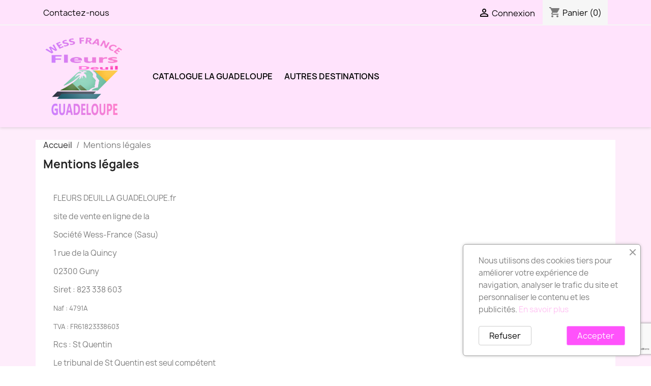

--- FILE ---
content_type: text/html; charset=utf-8
request_url: https://www.fleurs-deuil-guadeloupe.fr/fleurs-deuil/2-mentions-legales
body_size: 10339
content:
<!doctype html>
<html lang="fr-FR">

  <head>
    
      
  <meta charset="utf-8">


  <meta http-equiv="x-ua-compatible" content="ie=edge">



  <title>Mentions légales</title>
  
    
  
  <meta name="description" content="Mentions légales">
  <meta name="keywords" content="mentions, légales, crédits">
      <meta name="robots" content="noindex">
      
      
  
  
    <script type="application/ld+json">
  {
    "@context": "https://schema.org",
    "@type": "Organization",
    "name" : "FLEURS DEUIL GUADELOUPE",
    "url" : "https://www.fleurs-deuil-guadeloupe.fr/"
         ,"logo": {
        "@type": "ImageObject",
        "url":"https://www.fleurs-deuil-guadeloupe.fr/img/fleurs-deuil-la-reunion-logo-1533191392.jpg"
      }
      }
</script>

<script type="application/ld+json">
  {
    "@context": "https://schema.org",
    "@type": "WebPage",
    "isPartOf": {
      "@type": "WebSite",
      "url":  "https://www.fleurs-deuil-guadeloupe.fr/",
      "name": "FLEURS DEUIL GUADELOUPE"
    },
    "name": "Mentions légales",
    "url":  "https://www.fleurs-deuil-guadeloupe.fr/fleurs-deuil/2-mentions-legales"
  }
</script>


  <script type="application/ld+json">
    {
      "@context": "https://schema.org",
      "@type": "BreadcrumbList",
      "itemListElement": [
                  {
            "@type": "ListItem",
            "position": 1,
            "name": "Accueil",
            "item": "https://www.fleurs-deuil-guadeloupe.fr/"
          },                  {
            "@type": "ListItem",
            "position": 2,
            "name": "Mentions légales",
            "item": "https://www.fleurs-deuil-guadeloupe.fr/fleurs-deuil/2-mentions-legales"
          }              ]
    }
  </script>
  
  
  
  
  
    
  

  
    <meta property="og:title" content="Mentions légales" />
    <meta property="og:description" content="Mentions légales" />
    <meta property="og:url" content="https://www.fleurs-deuil-guadeloupe.fr/fleurs-deuil/2-mentions-legales" />
    <meta property="og:site_name" content="FLEURS DEUIL GUADELOUPE" />
    <meta property="og:type" content="website" />    



  <meta name="viewport" content="width=device-width, initial-scale=1">



  <link rel="icon" type="image/vnd.microsoft.icon" href="https://www.fleurs-deuil-guadeloupe.fr/img/favicon.ico?1533191392">
  <link rel="shortcut icon" type="image/x-icon" href="https://www.fleurs-deuil-guadeloupe.fr/img/favicon.ico?1533191392">



    <link rel="stylesheet" href="https://www.fleurs-deuil-guadeloupe.fr/themes/child_classic/assets/cache/theme-0272f237.css" type="text/css" media="all">




  

  <script type="text/javascript">
        var prestashop = {"cart":{"products":[],"totals":{"total":{"type":"total","label":"Total","amount":0,"value":"0,00\u00a0\u20ac"},"total_including_tax":{"type":"total","label":"Total TTC\u00a0:","amount":0,"value":"0,00\u00a0\u20ac"},"total_excluding_tax":{"type":"total","label":"Total HT\u00a0:","amount":0,"value":"0,00\u00a0\u20ac"}},"subtotals":{"products":{"type":"products","label":"Sous-total","amount":0,"value":"0,00\u00a0\u20ac"},"discounts":null,"shipping":{"type":"shipping","label":"Livraison","amount":0,"value":""},"tax":null},"products_count":0,"summary_string":"0 articles","vouchers":{"allowed":0,"added":[]},"discounts":[],"minimalPurchase":25,"minimalPurchaseRequired":"Un montant total de 25,00\u00a0\u20ac HT minimum est requis pour valider votre commande. Le montant actuel de votre commande est de 0,00\u00a0\u20ac HT."},"currency":{"id":1,"name":"Euro","iso_code":"EUR","iso_code_num":"978","sign":"\u20ac"},"customer":{"lastname":null,"firstname":null,"email":null,"birthday":null,"newsletter":null,"newsletter_date_add":null,"optin":null,"website":null,"company":null,"siret":null,"ape":null,"is_logged":false,"gender":{"type":null,"name":null},"addresses":[]},"country":{"id_zone":10,"id_currency":0,"call_prefix":33,"iso_code":"FR","active":"1","contains_states":"0","need_identification_number":"0","need_zip_code":"1","zip_code_format":"NNNNN","display_tax_label":"1","name":"France","id":8},"language":{"name":"Fran\u00e7ais (French)","iso_code":"fr","locale":"fr-FR","language_code":"fr","active":"1","is_rtl":"0","date_format_lite":"d\/m\/Y","date_format_full":"d\/m\/Y H:i:s","id":1},"page":{"title":"","canonical":null,"meta":{"title":"Mentions l\u00e9gales","description":"Mentions l\u00e9gales","keywords":"mentions, l\u00e9gales, cr\u00e9dits","robots":"noindex"},"page_name":"cms","body_classes":{"lang-fr":true,"lang-rtl":false,"country-FR":true,"currency-EUR":true,"layout-full-width":true,"page-cms":true,"tax-display-enabled":true,"page-customer-account":false,"cms-id-2":true},"admin_notifications":[],"password-policy":{"feedbacks":{"0":"Tr\u00e8s faible","1":"Faible","2":"Moyenne","3":"Fort","4":"Tr\u00e8s fort","Straight rows of keys are easy to guess":"Les suites de touches sur le clavier sont faciles \u00e0 deviner","Short keyboard patterns are easy to guess":"Les mod\u00e8les courts sur le clavier sont faciles \u00e0 deviner.","Use a longer keyboard pattern with more turns":"Utilisez une combinaison de touches plus longue et plus complexe.","Repeats like \"aaa\" are easy to guess":"Les r\u00e9p\u00e9titions (ex. : \"aaa\") sont faciles \u00e0 deviner.","Repeats like \"abcabcabc\" are only slightly harder to guess than \"abc\"":"Les r\u00e9p\u00e9titions (ex. : \"abcabcabc\") sont seulement un peu plus difficiles \u00e0 deviner que \"abc\".","Sequences like abc or 6543 are easy to guess":"Les s\u00e9quences (ex. : abc ou 6543) sont faciles \u00e0 deviner.","Recent years are easy to guess":"Les ann\u00e9es r\u00e9centes sont faciles \u00e0 deviner.","Dates are often easy to guess":"Les dates sont souvent faciles \u00e0 deviner.","This is a top-10 common password":"Ce mot de passe figure parmi les 10 mots de passe les plus courants.","This is a top-100 common password":"Ce mot de passe figure parmi les 100 mots de passe les plus courants.","This is a very common password":"Ceci est un mot de passe tr\u00e8s courant.","This is similar to a commonly used password":"Ce mot de passe est similaire \u00e0 un mot de passe couramment utilis\u00e9.","A word by itself is easy to guess":"Un mot seul est facile \u00e0 deviner.","Names and surnames by themselves are easy to guess":"Les noms et les surnoms seuls sont faciles \u00e0 deviner.","Common names and surnames are easy to guess":"Les noms et les pr\u00e9noms courants sont faciles \u00e0 deviner.","Use a few words, avoid common phrases":"Utilisez quelques mots, \u00e9vitez les phrases courantes.","No need for symbols, digits, or uppercase letters":"Pas besoin de symboles, de chiffres ou de majuscules.","Avoid repeated words and characters":"\u00c9viter de r\u00e9p\u00e9ter les mots et les caract\u00e8res.","Avoid sequences":"\u00c9viter les s\u00e9quences.","Avoid recent years":"\u00c9vitez les ann\u00e9es r\u00e9centes.","Avoid years that are associated with you":"\u00c9vitez les ann\u00e9es qui vous sont associ\u00e9es.","Avoid dates and years that are associated with you":"\u00c9vitez les dates et les ann\u00e9es qui vous sont associ\u00e9es.","Capitalization doesn't help very much":"Les majuscules ne sont pas tr\u00e8s utiles.","All-uppercase is almost as easy to guess as all-lowercase":"Un mot de passe tout en majuscules est presque aussi facile \u00e0 deviner qu'un mot de passe tout en minuscules.","Reversed words aren't much harder to guess":"Les mots invers\u00e9s ne sont pas beaucoup plus difficiles \u00e0 deviner.","Predictable substitutions like '@' instead of 'a' don't help very much":"Les substitutions pr\u00e9visibles comme '\"@\" au lieu de \"a\" n'aident pas beaucoup.","Add another word or two. Uncommon words are better.":"Ajoutez un autre mot ou deux. Pr\u00e9f\u00e9rez les mots peu courants."}}},"shop":{"name":"FLEURS DEUIL GUADELOUPE","logo":"https:\/\/www.fleurs-deuil-guadeloupe.fr\/img\/fleurs-deuil-la-reunion-logo-1533191392.jpg","stores_icon":"https:\/\/www.fleurs-deuil-guadeloupe.fr\/img\/logo_stores.png","favicon":"https:\/\/www.fleurs-deuil-guadeloupe.fr\/img\/favicon.ico"},"core_js_public_path":"\/themes\/","urls":{"base_url":"https:\/\/www.fleurs-deuil-guadeloupe.fr\/","current_url":"https:\/\/www.fleurs-deuil-guadeloupe.fr\/fleurs-deuil\/2-mentions-legales","shop_domain_url":"https:\/\/www.fleurs-deuil-guadeloupe.fr","img_ps_url":"https:\/\/www.fleurs-deuil-guadeloupe.fr\/img\/","img_cat_url":"https:\/\/www.fleurs-deuil-guadeloupe.fr\/img\/c\/","img_lang_url":"https:\/\/www.fleurs-deuil-guadeloupe.fr\/img\/l\/","img_prod_url":"https:\/\/www.fleurs-deuil-guadeloupe.fr\/img\/p\/","img_manu_url":"https:\/\/www.fleurs-deuil-guadeloupe.fr\/img\/m\/","img_sup_url":"https:\/\/www.fleurs-deuil-guadeloupe.fr\/img\/su\/","img_ship_url":"https:\/\/www.fleurs-deuil-guadeloupe.fr\/img\/s\/","img_store_url":"https:\/\/www.fleurs-deuil-guadeloupe.fr\/img\/st\/","img_col_url":"https:\/\/www.fleurs-deuil-guadeloupe.fr\/img\/co\/","img_url":"https:\/\/www.fleurs-deuil-guadeloupe.fr\/themes\/child_classic\/assets\/img\/","css_url":"https:\/\/www.fleurs-deuil-guadeloupe.fr\/themes\/child_classic\/assets\/css\/","js_url":"https:\/\/www.fleurs-deuil-guadeloupe.fr\/themes\/child_classic\/assets\/js\/","pic_url":"https:\/\/www.fleurs-deuil-guadeloupe.fr\/upload\/","theme_assets":"https:\/\/www.fleurs-deuil-guadeloupe.fr\/themes\/child_classic\/assets\/","theme_dir":"https:\/\/www.fleurs-deuil-guadeloupe.fr\/data\/vhosts\/fleurs-deuil-guadeloupe.fr\/httpdocs\/themes\/child_classic\/","pages":{"address":"https:\/\/www.fleurs-deuil-guadeloupe.fr\/adresse","addresses":"https:\/\/www.fleurs-deuil-guadeloupe.fr\/adresses","authentication":"https:\/\/www.fleurs-deuil-guadeloupe.fr\/connexion","manufacturer":"https:\/\/www.fleurs-deuil-guadeloupe.fr\/brands","cart":"https:\/\/www.fleurs-deuil-guadeloupe.fr\/panier","category":"https:\/\/www.fleurs-deuil-guadeloupe.fr\/index.php?controller=category","cms":"https:\/\/www.fleurs-deuil-guadeloupe.fr\/index.php?controller=cms","contact":"https:\/\/www.fleurs-deuil-guadeloupe.fr\/nous-contacter","discount":"https:\/\/www.fleurs-deuil-guadeloupe.fr\/reduction","guest_tracking":"https:\/\/www.fleurs-deuil-guadeloupe.fr\/suivi-commande-invite","history":"https:\/\/www.fleurs-deuil-guadeloupe.fr\/historique-commandes","identity":"https:\/\/www.fleurs-deuil-guadeloupe.fr\/identite","index":"https:\/\/www.fleurs-deuil-guadeloupe.fr\/","my_account":"https:\/\/www.fleurs-deuil-guadeloupe.fr\/mon-compte","order_confirmation":"https:\/\/www.fleurs-deuil-guadeloupe.fr\/confirmation-commande","order_detail":"https:\/\/www.fleurs-deuil-guadeloupe.fr\/index.php?controller=order-detail","order_follow":"https:\/\/www.fleurs-deuil-guadeloupe.fr\/suivi-commande","order":"https:\/\/www.fleurs-deuil-guadeloupe.fr\/commande","order_return":"https:\/\/www.fleurs-deuil-guadeloupe.fr\/index.php?controller=order-return","order_slip":"https:\/\/www.fleurs-deuil-guadeloupe.fr\/avoirs","pagenotfound":"https:\/\/www.fleurs-deuil-guadeloupe.fr\/page-introuvable","password":"https:\/\/www.fleurs-deuil-guadeloupe.fr\/recuperation-mot-de-passe","pdf_invoice":"https:\/\/www.fleurs-deuil-guadeloupe.fr\/index.php?controller=pdf-invoice","pdf_order_return":"https:\/\/www.fleurs-deuil-guadeloupe.fr\/index.php?controller=pdf-order-return","pdf_order_slip":"https:\/\/www.fleurs-deuil-guadeloupe.fr\/index.php?controller=pdf-order-slip","prices_drop":"https:\/\/www.fleurs-deuil-guadeloupe.fr\/promotions","product":"https:\/\/www.fleurs-deuil-guadeloupe.fr\/index.php?controller=product","registration":"https:\/\/www.fleurs-deuil-guadeloupe.fr\/index.php?controller=registration","search":"https:\/\/www.fleurs-deuil-guadeloupe.fr\/recherche","sitemap":"https:\/\/www.fleurs-deuil-guadeloupe.fr\/Sitemap","stores":"https:\/\/www.fleurs-deuil-guadeloupe.fr\/magasins","supplier":"https:\/\/www.fleurs-deuil-guadeloupe.fr\/fournisseur","new_products":"https:\/\/www.fleurs-deuil-guadeloupe.fr\/nouveaux-produits","brands":"https:\/\/www.fleurs-deuil-guadeloupe.fr\/brands","register":"https:\/\/www.fleurs-deuil-guadeloupe.fr\/index.php?controller=registration","order_login":"https:\/\/www.fleurs-deuil-guadeloupe.fr\/commande?login=1"},"alternative_langs":[],"actions":{"logout":"https:\/\/www.fleurs-deuil-guadeloupe.fr\/?mylogout="},"no_picture_image":{"bySize":{"small_default":{"url":"https:\/\/www.fleurs-deuil-guadeloupe.fr\/img\/p\/fr-default-small_default.jpg","width":98,"height":98},"cart_default":{"url":"https:\/\/www.fleurs-deuil-guadeloupe.fr\/img\/p\/fr-default-cart_default.jpg","width":125,"height":125},"home_default":{"url":"https:\/\/www.fleurs-deuil-guadeloupe.fr\/img\/p\/fr-default-home_default.jpg","width":250,"height":250},"medium_default":{"url":"https:\/\/www.fleurs-deuil-guadeloupe.fr\/img\/p\/fr-default-medium_default.jpg","width":452,"height":452},"large_default":{"url":"https:\/\/www.fleurs-deuil-guadeloupe.fr\/img\/p\/fr-default-large_default.jpg","width":800,"height":800}},"small":{"url":"https:\/\/www.fleurs-deuil-guadeloupe.fr\/img\/p\/fr-default-small_default.jpg","width":98,"height":98},"medium":{"url":"https:\/\/www.fleurs-deuil-guadeloupe.fr\/img\/p\/fr-default-home_default.jpg","width":250,"height":250},"large":{"url":"https:\/\/www.fleurs-deuil-guadeloupe.fr\/img\/p\/fr-default-large_default.jpg","width":800,"height":800},"legend":""}},"configuration":{"display_taxes_label":true,"display_prices_tax_incl":true,"is_catalog":false,"show_prices":true,"opt_in":{"partner":true},"quantity_discount":{"type":"discount","label":"Remise sur prix unitaire"},"voucher_enabled":0,"return_enabled":0},"field_required":[],"breadcrumb":{"links":[{"title":"Accueil","url":"https:\/\/www.fleurs-deuil-guadeloupe.fr\/"},{"title":"Mentions l\u00e9gales","url":"https:\/\/www.fleurs-deuil-guadeloupe.fr\/fleurs-deuil\/2-mentions-legales"}],"count":2},"link":{"protocol_link":"https:\/\/","protocol_content":"https:\/\/"},"time":1769573881,"static_token":"abaa16cb084dab21c07933bbe292da85","token":"fb4f0a43c010adca0f151a2d8a1d12c7","debug":false};
        var psemailsubscription_subscription = "https:\/\/www.fleurs-deuil-guadeloupe.fr\/module\/ps_emailsubscription\/subscription";
        var psr_icon_color = "#ee68d1";
      </script>



  <script src="https://www.google.com/recaptcha/api.js?&hl=fr" ></script>
<script type="text/javascript">
    var PA_GOOGLE_CAPTCHA_THEME = 'light';
            var PA_GOOGLE_V3_CAPTCHA_SITE_KEY = '6Leb90kpAAAAAMbB5G0qGe3UPRqva1cCRgzhhFfI';
        var PA_GOOGLE_V3_POSITION = 'bottomright';
    </script>
<script async src="https://www.googletagmanager.com/gtag/js?id=G-LC3K3C4L7Z"></script>
<script>
  window.dataLayer = window.dataLayer || [];
  function gtag(){dataLayer.push(arguments);}
  gtag('js', new Date());
  gtag(
    'config',
    'G-LC3K3C4L7Z',
    {
      'debug_mode':false
                      }
  );
</script>




    
  </head>

  <body id="cms" class="lang-fr country-fr currency-eur layout-full-width page-cms tax-display-enabled cms-id-2">

    
      
    

    <main>
      
              

      <header id="header">
        
          
  <div class="header-banner">
    
  </div>



  <nav class="header-nav">
    <div class="container">
      <div class="row">
        <div class="hidden-sm-down">
          <div class="col-md-5 col-xs-12">
            <div id="_desktop_contact_link">
  <div id="contact-link">
          <a href="https://www.fleurs-deuil-guadeloupe.fr/nous-contacter">Contactez-nous</a>
      </div>
</div>

          </div>
          <div class="col-md-7 right-nav">
              <div id="_desktop_user_info">
  <div class="user-info">
          <a
        href="https://www.fleurs-deuil-guadeloupe.fr/connexion?back=https%3A%2F%2Fwww.fleurs-deuil-guadeloupe.fr%2Ffleurs-deuil%2F2-mentions-legales"
        title="Identifiez-vous"
        rel="nofollow"
      >
        <i class="material-icons">&#xE7FF;</i>
        <span class="hidden-sm-down">Connexion</span>
      </a>
      </div>
</div>
<div id="_desktop_cart">
  <div class="blockcart cart-preview inactive" data-refresh-url="//www.fleurs-deuil-guadeloupe.fr/module/ps_shoppingcart/ajax">
    <div class="header">
              <i class="material-icons shopping-cart" aria-hidden="true">shopping_cart</i>
        <span class="hidden-sm-down">Panier</span>
        <span class="cart-products-count">(0)</span>
          </div>
  </div>
</div>

          </div>
        </div>
        <div class="hidden-md-up text-sm-center mobile">
          <div class="float-xs-left" id="menu-icon">
            <i class="material-icons d-inline">&#xE5D2;</i>
          </div>
          <div class="float-xs-right" id="_mobile_cart"></div>
          <div class="float-xs-right" id="_mobile_user_info"></div>
          <div class="top-logo" id="_mobile_logo"></div>
          <div class="clearfix"></div>
        </div>
      </div>
    </div>
  </nav>



  <div class="header-top">
    <div class="container">
       <div class="row">
        <div class="col-md-2 hidden-sm-down" id="_desktop_logo">
                                    
  <a href="https://www.fleurs-deuil-guadeloupe.fr/">
    <img
      class="logo img-fluid"
      src="https://www.fleurs-deuil-guadeloupe.fr/img/fleurs-deuil-la-reunion-logo-1533191392.jpg"
      alt="FLEURS DEUIL GUADELOUPE"
      width="2000"
      height="2000">
  </a>

                              </div>
        <div class="header-top-right col-md-10 col-sm-12 position-static">
          

<div class="menu js-top-menu position-static hidden-sm-down" id="_desktop_top_menu">
    
          <ul class="top-menu" id="top-menu" data-depth="0">
                    <li class="category" id="category-10">
                          <a
                class="dropdown-item"
                href="https://www.fleurs-deuil-guadeloupe.fr/10-catalogue-guadeloupe" data-depth="0"
                              >
                                                                      <span class="float-xs-right hidden-md-up">
                    <span data-target="#top_sub_menu_85737" data-toggle="collapse" class="navbar-toggler collapse-icons">
                      <i class="material-icons add">&#xE313;</i>
                      <i class="material-icons remove">&#xE316;</i>
                    </span>
                  </span>
                                CATALOGUE LA GUADELOUPE
              </a>
                            <div  class="popover sub-menu js-sub-menu collapse" id="top_sub_menu_85737">
                
          <ul class="top-menu"  data-depth="1">
                    <li class="category" id="category-11">
                          <a
                class="dropdown-item dropdown-submenu"
                href="https://www.fleurs-deuil-guadeloupe.fr/11-tout-le-catalogue-guadeloupe" data-depth="1"
                              >
                                                                      <span class="float-xs-right hidden-md-up">
                    <span data-target="#top_sub_menu_56542" data-toggle="collapse" class="navbar-toggler collapse-icons">
                      <i class="material-icons add">&#xE313;</i>
                      <i class="material-icons remove">&#xE316;</i>
                    </span>
                  </span>
                                Tout le Catalogue LA GUADELOUPE
              </a>
                            <div  class="collapse" id="top_sub_menu_56542">
                
          <ul class="top-menu"  data-depth="2">
                    <li class="category" id="category-3">
                          <a
                class="dropdown-item"
                href="https://www.fleurs-deuil-guadeloupe.fr/3-bouquets-de-fleurs-deuil-guadeloupe" data-depth="2"
                              >
                                BOUQUETS DEUIL
              </a>
                          </li>
                    <li class="category" id="category-4">
                          <a
                class="dropdown-item"
                href="https://www.fleurs-deuil-guadeloupe.fr/4-gerbes-de-fleurs-deuil-guadeloupe" data-depth="2"
                              >
                                GERBES DEUIL
              </a>
                          </li>
                    <li class="category" id="category-8">
                          <a
                class="dropdown-item"
                href="https://www.fleurs-deuil-guadeloupe.fr/8-coussins-de-fleurs-deuil-guadeloupe" data-depth="2"
                              >
                                COUSSINS DEUIL
              </a>
                          </li>
                    <li class="category" id="category-5">
                          <a
                class="dropdown-item"
                href="https://www.fleurs-deuil-guadeloupe.fr/5-raquettes-de-fleurs-deuil-guadeloupe" data-depth="2"
                              >
                                RAQUETTES DEUIL
              </a>
                          </li>
                    <li class="category" id="category-6">
                          <a
                class="dropdown-item"
                href="https://www.fleurs-deuil-guadeloupe.fr/6-couronnes-de-fleurs-deuil-guadeloupe" data-depth="2"
                              >
                                COURONNES DEUIL
              </a>
                          </li>
                    <li class="category" id="category-7">
                          <a
                class="dropdown-item"
                href="https://www.fleurs-deuil-guadeloupe.fr/7-coeurs-de-fleurs-deuil-guadeloupe" data-depth="2"
                              >
                                CŒURS DEUIL
              </a>
                          </li>
              </ul>
    
              </div>
                          </li>
                    <li class="category" id="category-20">
                          <a
                class="dropdown-item dropdown-submenu"
                href="https://www.fleurs-deuil-guadeloupe.fr/20-autres-occasions" data-depth="1"
                              >
                                                                      <span class="float-xs-right hidden-md-up">
                    <span data-target="#top_sub_menu_11445" data-toggle="collapse" class="navbar-toggler collapse-icons">
                      <i class="material-icons add">&#xE313;</i>
                      <i class="material-icons remove">&#xE316;</i>
                    </span>
                  </span>
                                AUTRES OCCASIONS
              </a>
                            <div  class="collapse" id="top_sub_menu_11445">
                
          <ul class="top-menu"  data-depth="2">
                    <li class="category" id="category-21">
                          <a
                class="dropdown-item"
                href="https://www.fleurs-deuil-guadeloupe.fr/21-fleurs-anniversaire-guadeloupe" data-depth="2"
                              >
                                FLEURS ANNIVERSAIRE LA GUADELOUPE
              </a>
                          </li>
                    <li class="category" id="category-22">
                          <a
                class="dropdown-item"
                href="https://www.fleurs-deuil-guadeloupe.fr/22-fleurs-naissance-guadeloupe" data-depth="2"
                              >
                                FLEURS NAISSANCE LA GUADELOUPE
              </a>
                          </li>
                    <li class="category" id="category-23">
                          <a
                class="dropdown-item"
                href="https://www.fleurs-deuil-guadeloupe.fr/23-fleurs-mariage-guadeloupe" data-depth="2"
                              >
                                FLEURS MARIAGE LA GUADELOUPE
              </a>
                          </li>
              </ul>
    
              </div>
                          </li>
              </ul>
    
              </div>
                          </li>
                    <li class="category" id="category-9">
                          <a
                class="dropdown-item"
                href="https://www.fleurs-deuil-guadeloupe.fr/9-autres-destinations" data-depth="0"
                              >
                                                                      <span class="float-xs-right hidden-md-up">
                    <span data-target="#top_sub_menu_55548" data-toggle="collapse" class="navbar-toggler collapse-icons">
                      <i class="material-icons add">&#xE313;</i>
                      <i class="material-icons remove">&#xE316;</i>
                    </span>
                  </span>
                                AUTRES DESTINATIONS
              </a>
                            <div  class="popover sub-menu js-sub-menu collapse" id="top_sub_menu_55548">
                
          <ul class="top-menu"  data-depth="1">
                    <li class="category" id="category-17">
                          <a
                class="dropdown-item dropdown-submenu"
                href="https://www.fleurs-deuil-guadeloupe.fr/17-toutes-les-destinations" data-depth="1"
                              >
                                                                      <span class="float-xs-right hidden-md-up">
                    <span data-target="#top_sub_menu_97508" data-toggle="collapse" class="navbar-toggler collapse-icons">
                      <i class="material-icons add">&#xE313;</i>
                      <i class="material-icons remove">&#xE316;</i>
                    </span>
                  </span>
                                Toutes les destinations
              </a>
                            <div  class="collapse" id="top_sub_menu_97508">
                
          <ul class="top-menu"  data-depth="2">
                    <li class="category" id="category-12">
                          <a
                class="dropdown-item"
                href="https://www.fleurs-deuil-guadeloupe.fr/12-fleurs-deuil-metropole" data-depth="2"
                              >
                                FLEURS DEUIL MÉTROPOLE
              </a>
                          </li>
                    <li class="category" id="category-13">
                          <a
                class="dropdown-item"
                href="https://www.fleurs-deuil-guadeloupe.fr/13-fleurs-deuil-martinique" data-depth="2"
                              >
                                FLEURS DEUIL MARTINIQUE
              </a>
                          </li>
                    <li class="category" id="category-14">
                          <a
                class="dropdown-item"
                href="https://www.fleurs-deuil-guadeloupe.fr/14-fleurs-deuil-la-reunion" data-depth="2"
                              >
                                FLEURS DEUIL LA RÉUNION
              </a>
                          </li>
                    <li class="category" id="category-15">
                          <a
                class="dropdown-item"
                href="https://www.fleurs-deuil-guadeloupe.fr/15-fleurs-deuil-autres-dom" data-depth="2"
                              >
                                FLEURS DEUIL AUTRES DOM
              </a>
                          </li>
                    <li class="category" id="category-16">
                          <a
                class="dropdown-item"
                href="https://www.fleurs-deuil-guadeloupe.fr/16-fleurs-deuil-a-l-international" data-depth="2"
                              >
                                FLEURS DEUIL A L&#039; INTERNATIONAL
              </a>
                          </li>
              </ul>
    
              </div>
                          </li>
              </ul>
    
              </div>
                          </li>
              </ul>
    
    <div class="clearfix"></div>
</div>

        </div>
      </div>
      <div id="mobile_top_menu_wrapper" class="row hidden-md-up" style="display:none;">
        <div class="js-top-menu mobile" id="_mobile_top_menu"></div>
        <div class="js-top-menu-bottom">
          <div id="_mobile_currency_selector"></div>
          <div id="_mobile_language_selector"></div>
          <div id="_mobile_contact_link"></div>
        </div>
      </div>
    </div>
  </div>
  

        
      </header>

      <section id="wrapper">
        
          
<aside id="notifications">
  <div class="notifications-container container">
    
    
    
      </div>
</aside>
        

        
        <div class="container">
          
            <nav data-depth="2" class="breadcrumb">
  <ol>
    
              
          <li>
                          <a href="https://www.fleurs-deuil-guadeloupe.fr/"><span>Accueil</span></a>
                      </li>
        
              
          <li>
                          <span>Mentions légales</span>
                      </li>
        
          
  </ol>
</nav>
          

          <div class="row">
            

            
  <div id="content-wrapper" class="js-content-wrapper col-xs-12">
    
    

  <section id="main">

    
      
        <header class="page-header">
          <h1>
  Mentions légales
</h1>
        </header>
      
    

    
  <section id="content" class="page-content page-cms page-cms-2">

    
      <p>FLEURS DEUIL LA GUADELOUPE.fr</p>
<p>site de vente en ligne de la</p>
<p>Société Wess-France (Sasu)</p>
<p>1 rue de la Quincy</p>
<p>02300 Guny</p>
<p>Siret : 823 338 603</p>
<p class="small">Naf : 4791A</p>
<p class="small">TVA : FR61823338603</p>
<p>Rcs : St Quentin </p>
<p>Le tribunal de St Quentin est seul compétent</p>
<p></p>
<p>Déclaration CNIL : 1507045 v 0</p>
<p></p>
<p>Mail : wess.france@gmail.com</p>
<p> </p>
    

    
      
    

    
      
    

  </section>


    
      <footer class="page-footer">
        
          <!-- Footer content -->
        
      </footer>
    

  </section>


    
  </div>


            
          </div>
        </div>
        
      </section>

      <footer id="footer" class="js-footer">
        
          <div class="container">
  <div class="row">
    
      <div class="block_newsletter col-lg-8 col-md-12 col-sm-12" id="blockEmailSubscription_displayFooterBefore">
  <div class="row">
    <p id="block-newsletter-label" class="col-md-5 col-xs-12">Recevez nos offres spéciales</p>
    <div class="col-md-7 col-xs-12">
      <form action="https://www.fleurs-deuil-guadeloupe.fr/fleurs-deuil/2-mentions-legales#blockEmailSubscription_displayFooterBefore" method="post">
        <div class="row">
          <div class="col-xs-12">
            <input
              class="btn btn-primary float-xs-right hidden-xs-down"
              name="submitNewsletter"
              type="submit"
              value="S’abonner"
            >
            <input
              class="btn btn-primary float-xs-right hidden-sm-up"
              name="submitNewsletter"
              type="submit"
              value="ok"
            >
            <div class="input-wrapper">
              <input
                name="email"
                type="email"
                value=""
                placeholder="Votre adresse e-mail"
                aria-labelledby="block-newsletter-label"
                required
              >
            </div>
            <input type="hidden" name="blockHookName" value="displayFooterBefore" />
            <input type="hidden" name="action" value="0">
            <div class="clearfix"></div>
          </div>
          <div class="captcha_newsletter form-group row required newsletter page_cms ver17">
            <label for="pa_captcha" class="col-md-3"></label>
        <div class="pa-captcha-inf col-md-6">
                    <div id="g-recaptcha-response-727888645"></div>
            </div>
    <div class="col-md-3 form-control-comment"></div></div><div class="col-xs-12">
                              <p>Vous pouvez vous désinscrire à tout moment. Vous trouverez pour cela nos informations de contact dans les conditions d&#039;utilisation du site.</p>
                                          
                              
                        </div>
        </div>
      </form>
    </div>
  </div>
</div>

  <div class="block-social col-lg-4 col-md-12 col-sm-12">
    <ul>
          </ul>
  </div>

<div class="blockreassurance col-sm-12">
                <div class="row">
                                                                                                                    <div class="col-md-4 offset-md-0 col-sm-6 offset-sm-0 col-xs-12"
            >
            <div class="block-icon">
                                                          <img class="svg invisible" src="/modules/blockreassurance/views/img//reassurance/pack1/headset.svg">
                                                </div>
            <div class="block-title" style="color:#000000">Un service Clients à votre service</div>
            <p style="color:#000000;"></p>
        </div>
                                                                                                                          <div class="col-md-4 offset-md-0 col-sm-6 offset-sm-0 col-xs-12"
            >
            <div class="block-icon">
                                                          <img class="svg invisible" src="/modules/blockreassurance/views/img//reassurance/pack1/local-shipping.svg">
                                                </div>
            <div class="block-title" style="color:#000000">Livraison 7/7J par un Artisan fleuriste, 12.90€</div>
            <p style="color:#000000;"></p>
        </div>
                                                                                                                                                                          <div class="col-md-4 offset-md-0 col-sm-4 offset-sm-0 col-xs-12"
            >
            <div class="block-icon">
                                                          <img class="svg invisible" src="/modules/blockreassurance/views/img//reassurance/pack1/payment.svg">
                                                </div>
            <div class="block-title" style="color:#000000">Paiements sécurisés avec STRIPE QONTO</div>
            <p style="color:#000000;"></p>
        </div>
              </div>
</div>

    
  </div>
</div>
<div class="footer-container">
  <div class="container">
    <div class="row">
      
        <div class="col-md-6 links">
  <div class="row">
      <div class="col-md-6 wrapper">
      <p class="h3 hidden-sm-down">Produits</p>
      <div class="title clearfix hidden-md-up" data-target="#footer_sub_menu_1" data-toggle="collapse">
        <span class="h3">Produits</span>
        <span class="float-xs-right">
          <span class="navbar-toggler collapse-icons">
            <i class="material-icons add">&#xE313;</i>
            <i class="material-icons remove">&#xE316;</i>
          </span>
        </span>
      </div>
      <ul id="footer_sub_menu_1" class="collapse">
                  <li>
            <a
                id="link-product-page-best-sales-1"
                class="cms-page-link"
                href="https://www.fleurs-deuil-guadeloupe.fr/meilleures-ventes"
                title="Nos meilleures ventes"
                            >
              Meilleures ventes
            </a>
          </li>
                  <li>
            <a
                id="link-custom-page-bouquets-deuil-1"
                class="custom-page-link"
                href="https://www.fleurs-deuil-guadeloupe.fr/3-bouquets-de-fleurs-deuil-guadeloupe"
                title=""
                            >
              BOUQUETS DEUIL
            </a>
          </li>
                  <li>
            <a
                id="link-custom-page-gerbes-deuil-1"
                class="custom-page-link"
                href="https://www.fleurs-deuil-guadeloupe.fr/4-gerbes-de-fleurs-deuil-guadeloupe"
                title=""
                            >
              GERBES DEUIL
            </a>
          </li>
                  <li>
            <a
                id="link-custom-page-coussins-deuil-1"
                class="custom-page-link"
                href="https://www.fleurs-deuil-guadeloupe.fr/8-coussins-de-fleurs-deuil-guadeloupe"
                title=""
                            >
              COUSSINS DEUIL
            </a>
          </li>
                  <li>
            <a
                id="link-custom-page-raquettes-deuil-1"
                class="custom-page-link"
                href="https://www.fleurs-deuil-guadeloupe.fr/5-raquettes-de-fleurs-deuil-guadeloupe"
                title=""
                            >
              RAQUETTES DEUIL
            </a>
          </li>
                  <li>
            <a
                id="link-custom-page-couronnes-deuil-1"
                class="custom-page-link"
                href="https://www.fleurs-deuil-guadeloupe.fr/6-couronnes-de-fleurs-deuil-guadeloupe"
                title=""
                            >
              COURONNES DEUIL
            </a>
          </li>
                  <li>
            <a
                id="link-custom-page-coeurs-deuil-1"
                class="custom-page-link"
                href="https://www.fleurs-deuil-guadeloupe.fr/7-coeurs-de-fleurs-deuil-guadeloupe"
                title=""
                            >
              COEURS DEUIL
            </a>
          </li>
              </ul>
    </div>
      <div class="col-md-6 wrapper">
      <p class="h3 hidden-sm-down">Notre société</p>
      <div class="title clearfix hidden-md-up" data-target="#footer_sub_menu_2" data-toggle="collapse">
        <span class="h3">Notre société</span>
        <span class="float-xs-right">
          <span class="navbar-toggler collapse-icons">
            <i class="material-icons add">&#xE313;</i>
            <i class="material-icons remove">&#xE316;</i>
          </span>
        </span>
      </div>
      <ul id="footer_sub_menu_2" class="collapse">
                  <li>
            <a
                id="link-cms-page-1-2"
                class="cms-page-link"
                href="https://www.fleurs-deuil-guadeloupe.fr/fleurs-deuil/1-livraison"
                title="Nos conditions de livraison"
                            >
              Livraison
            </a>
          </li>
                  <li>
            <a
                id="link-cms-page-2-2"
                class="cms-page-link"
                href="https://www.fleurs-deuil-guadeloupe.fr/fleurs-deuil/2-mentions-legales"
                title="Mentions légales"
                            >
              Mentions légales
            </a>
          </li>
                  <li>
            <a
                id="link-cms-page-3-2"
                class="cms-page-link"
                href="https://www.fleurs-deuil-guadeloupe.fr/fleurs-deuil/3-conditions-utilisation"
                title="Nos conditions d&#039;utilisation"
                            >
              Conditions d&#039;utilisation
            </a>
          </li>
                  <li>
            <a
                id="link-cms-page-4-2"
                class="cms-page-link"
                href="https://www.fleurs-deuil-guadeloupe.fr/fleurs-deuil/4-a-propos"
                title="En savoir plus sur notre entreprise"
                            >
              A propos
            </a>
          </li>
                  <li>
            <a
                id="link-cms-page-5-2"
                class="cms-page-link"
                href="https://www.fleurs-deuil-guadeloupe.fr/fleurs-deuil/5-paiement-securise"
                title="Notre méthode de paiement sécurisé"
                            >
              Paiement sécurisé
            </a>
          </li>
                  <li>
            <a
                id="link-cms-page-6-2"
                class="cms-page-link"
                href="https://www.fleurs-deuil-guadeloupe.fr/fleurs-deuil/6-cookies"
                title="Cookies"
                            >
              Cookies
            </a>
          </li>
                  <li>
            <a
                id="link-cms-page-7-2"
                class="cms-page-link"
                href="https://www.fleurs-deuil-guadeloupe.fr/fleurs-deuil/7-informatique-et-libertes-rgpd"
                title=""
                            >
              Informatique et Libertés RGPD
            </a>
          </li>
                  <li>
            <a
                id="link-cms-page-1158-2"
                class="cms-page-link"
                href="https://www.fleurs-deuil-guadeloupe.fr/fleurs-deuil/1158-accessibilite"
                title="Accessibilité"
                            >
              Accessibilité
            </a>
          </li>
              </ul>
    </div>
    </div>
</div>
<div id="block_myaccount_infos" class="col-md-3 links wrapper">
  <p class="h3 myaccount-title hidden-sm-down">
    <a class="text-uppercase" href="https://www.fleurs-deuil-guadeloupe.fr/mon-compte" rel="nofollow">
      Votre compte
    </a>
  </p>
  <div class="title clearfix hidden-md-up" data-target="#footer_account_list" data-toggle="collapse">
    <span class="h3">Votre compte</span>
    <span class="float-xs-right">
      <span class="navbar-toggler collapse-icons">
        <i class="material-icons add">&#xE313;</i>
        <i class="material-icons remove">&#xE316;</i>
      </span>
    </span>
  </div>
  <ul class="account-list collapse" id="footer_account_list">
            <li><a href="https://www.fleurs-deuil-guadeloupe.fr/suivi-commande-invite" title="Suivi de commande" rel="nofollow">Suivi de commande</a></li>
        <li><a href="https://www.fleurs-deuil-guadeloupe.fr/mon-compte" title="Identifiez-vous" rel="nofollow">Connexion</a></li>
        <li><a href="https://www.fleurs-deuil-guadeloupe.fr/index.php?controller=registration" title="Créez votre compte" rel="nofollow">Créez votre compte</a></li>
        
       
	</ul>
</div>

<div class="block-contact col-md-3 links wrapper">
  <div class="title clearfix hidden-md-up" data-target="#contact-infos" data-toggle="collapse">
    <span class="h3">Informations</span>
    <span class="float-xs-right">
      <span class="navbar-toggler collapse-icons">
        <i class="material-icons add">keyboard_arrow_down</i>
        <i class="material-icons remove">keyboard_arrow_up</i>
      </span>
    </span>
  </div>

  <p class="h4 text-uppercase block-contact-title hidden-sm-down">Informations</p>
  <div id="contact-infos" class="collapse">
    FLEURS DEUIL GUADELOUPE<br />France
                  <br>
        Envoyez-nous un e-mail :
        <script type="text/javascript">document.write(unescape('%3c%61%20%68%72%65%66%3d%22%6d%61%69%6c%74%6f%3a%63%6f%6e%74%61%63%74%40%66%6c%65%75%72%73%2d%64%65%75%69%6c%2d%67%75%61%64%65%6c%6f%75%70%65%2e%66%72%22%20%3e%63%6f%6e%74%61%63%74%40%66%6c%65%75%72%73%2d%64%65%75%69%6c%2d%67%75%61%64%65%6c%6f%75%70%65%2e%66%72%3c%2f%61%3e'))</script>
      </div>
</div>

      
    </div>
    <div class="row">
      
        
      
    </div>
    <div class="row">
      <div class="col-md-12">
        <p class="text-sm-center">
          
            <a href="https://www.prestashop-project.org/" target="_blank" rel="noopener noreferrer nofollow">
              © 2026 - FLEURS DEUIL GUADELOUPE - UN RÉSEAU DE FLEURISTE A VOTRE SERVICE A LA GUADELOUPE
            </a>
          
        </p>
      </div>
    </div>
  </div>
</div>
        
      </footer>

    </main>

    
      
<template id="password-feedback">
  <div
    class="password-strength-feedback mt-1"
    style="display: none;"
  >
    <div class="progress-container">
      <div class="progress mb-1">
        <div class="progress-bar" role="progressbar" value="50" aria-valuemin="0" aria-valuemax="100"></div>
      </div>
    </div>
    <script type="text/javascript" class="js-hint-password">
              {"0":"Tr\u00e8s faible","1":"Faible","2":"Moyenne","3":"Fort","4":"Tr\u00e8s fort","Straight rows of keys are easy to guess":"Les suites de touches sur le clavier sont faciles \u00e0 deviner","Short keyboard patterns are easy to guess":"Les mod\u00e8les courts sur le clavier sont faciles \u00e0 deviner.","Use a longer keyboard pattern with more turns":"Utilisez une combinaison de touches plus longue et plus complexe.","Repeats like \"aaa\" are easy to guess":"Les r\u00e9p\u00e9titions (ex. : \"aaa\") sont faciles \u00e0 deviner.","Repeats like \"abcabcabc\" are only slightly harder to guess than \"abc\"":"Les r\u00e9p\u00e9titions (ex. : \"abcabcabc\") sont seulement un peu plus difficiles \u00e0 deviner que \"abc\".","Sequences like abc or 6543 are easy to guess":"Les s\u00e9quences (ex. : abc ou 6543) sont faciles \u00e0 deviner.","Recent years are easy to guess":"Les ann\u00e9es r\u00e9centes sont faciles \u00e0 deviner.","Dates are often easy to guess":"Les dates sont souvent faciles \u00e0 deviner.","This is a top-10 common password":"Ce mot de passe figure parmi les 10 mots de passe les plus courants.","This is a top-100 common password":"Ce mot de passe figure parmi les 100 mots de passe les plus courants.","This is a very common password":"Ceci est un mot de passe tr\u00e8s courant.","This is similar to a commonly used password":"Ce mot de passe est similaire \u00e0 un mot de passe couramment utilis\u00e9.","A word by itself is easy to guess":"Un mot seul est facile \u00e0 deviner.","Names and surnames by themselves are easy to guess":"Les noms et les surnoms seuls sont faciles \u00e0 deviner.","Common names and surnames are easy to guess":"Les noms et les pr\u00e9noms courants sont faciles \u00e0 deviner.","Use a few words, avoid common phrases":"Utilisez quelques mots, \u00e9vitez les phrases courantes.","No need for symbols, digits, or uppercase letters":"Pas besoin de symboles, de chiffres ou de majuscules.","Avoid repeated words and characters":"\u00c9viter de r\u00e9p\u00e9ter les mots et les caract\u00e8res.","Avoid sequences":"\u00c9viter les s\u00e9quences.","Avoid recent years":"\u00c9vitez les ann\u00e9es r\u00e9centes.","Avoid years that are associated with you":"\u00c9vitez les ann\u00e9es qui vous sont associ\u00e9es.","Avoid dates and years that are associated with you":"\u00c9vitez les dates et les ann\u00e9es qui vous sont associ\u00e9es.","Capitalization doesn't help very much":"Les majuscules ne sont pas tr\u00e8s utiles.","All-uppercase is almost as easy to guess as all-lowercase":"Un mot de passe tout en majuscules est presque aussi facile \u00e0 deviner qu'un mot de passe tout en minuscules.","Reversed words aren't much harder to guess":"Les mots invers\u00e9s ne sont pas beaucoup plus difficiles \u00e0 deviner.","Predictable substitutions like '@' instead of 'a' don't help very much":"Les substitutions pr\u00e9visibles comme '\"@\" au lieu de \"a\" n'aident pas beaucoup.","Add another word or two. Uncommon words are better.":"Ajoutez un autre mot ou deux. Pr\u00e9f\u00e9rez les mots peu courants."}
          </script>

    <div class="password-strength-text"></div>
    <div class="password-requirements">
      <p class="password-requirements-length" data-translation="Entrez un mot de passe entre %s et %s caractères.">
        <i class="material-icons">check_circle</i>
        <span></span>
      </p>
      <p class="password-requirements-score" data-translation="Le score minimum doit être: %s.">
        <i class="material-icons">check_circle</i>
        <span></span>
      </p>
    </div>
  </div>
</template>
        <script type="text/javascript" src="https://www.fleurs-deuil-guadeloupe.fr/themes/child_classic/assets/cache/bottom-8589fd36.js" ></script>


    

    
          <style>
        .ets_cookie_banber_block{
    width :350px;
    border: 1px solid #9e9e9e;
    background: #ffffff;
    border-radius: 6px;
    box-shadow: 0 0 7px -2px #9e9e9e;
}
.btn.ets-cb-btn-ok,
.btn.ets-cb-btn-ok:focus:not(:hover),
.btn.ets-cb-btn-ok:active:not(:hover){
    background: #ff52fb;
    color: #ffffff;
    border-color: #f996ff;
}
.btn.ets-cb-btn-ok:hover{
    background: #e500d8;
    color: #ffffff;
    border-color: #ff2aec;
}
    </style>
    <div class="ets_cookie_banber_block right_bottom">
        <span class="close_cookie"></span>
        <div class="ets_cookie_banner_content">
            <p>Nous utilisons des cookies tiers pour améliorer votre expérience de navigation, analyser le trafic du site et personnaliser le contenu et les publicités. <a href="https://www.fleurs-deuil-guadeloupe.fr/fleurs-deuil/6-cookies" target="_blank" rel="noreferrer noopener">En savoir plus</a></p>
        </div>
        <div class="ets_cookie_banner_footer">
            <a class="btn btn-primary full-right ets-cb-btn-ok" href="https://www.fleurs-deuil-guadeloupe.fr/module/ets_cookie_banner/submit" >Accepter</a>
                            <a class="btn btn-primary full-left ets-cb-btn-not-ok" href="#" >Refuser</a>
                    </div>
    </div>

    
  </body>

</html>

--- FILE ---
content_type: text/html; charset=utf-8
request_url: https://www.google.com/recaptcha/api2/anchor?ar=1&k=6Leb90kpAAAAAMbB5G0qGe3UPRqva1cCRgzhhFfI&co=aHR0cHM6Ly93d3cuZmxldXJzLWRldWlsLWd1YWRlbG91cGUuZnI6NDQz&hl=fr&v=N67nZn4AqZkNcbeMu4prBgzg&theme=light&size=invisible&badge=bottomright&anchor-ms=20000&execute-ms=30000&cb=q5i2rf5jelzi
body_size: 48626
content:
<!DOCTYPE HTML><html dir="ltr" lang="fr"><head><meta http-equiv="Content-Type" content="text/html; charset=UTF-8">
<meta http-equiv="X-UA-Compatible" content="IE=edge">
<title>reCAPTCHA</title>
<style type="text/css">
/* cyrillic-ext */
@font-face {
  font-family: 'Roboto';
  font-style: normal;
  font-weight: 400;
  font-stretch: 100%;
  src: url(//fonts.gstatic.com/s/roboto/v48/KFO7CnqEu92Fr1ME7kSn66aGLdTylUAMa3GUBHMdazTgWw.woff2) format('woff2');
  unicode-range: U+0460-052F, U+1C80-1C8A, U+20B4, U+2DE0-2DFF, U+A640-A69F, U+FE2E-FE2F;
}
/* cyrillic */
@font-face {
  font-family: 'Roboto';
  font-style: normal;
  font-weight: 400;
  font-stretch: 100%;
  src: url(//fonts.gstatic.com/s/roboto/v48/KFO7CnqEu92Fr1ME7kSn66aGLdTylUAMa3iUBHMdazTgWw.woff2) format('woff2');
  unicode-range: U+0301, U+0400-045F, U+0490-0491, U+04B0-04B1, U+2116;
}
/* greek-ext */
@font-face {
  font-family: 'Roboto';
  font-style: normal;
  font-weight: 400;
  font-stretch: 100%;
  src: url(//fonts.gstatic.com/s/roboto/v48/KFO7CnqEu92Fr1ME7kSn66aGLdTylUAMa3CUBHMdazTgWw.woff2) format('woff2');
  unicode-range: U+1F00-1FFF;
}
/* greek */
@font-face {
  font-family: 'Roboto';
  font-style: normal;
  font-weight: 400;
  font-stretch: 100%;
  src: url(//fonts.gstatic.com/s/roboto/v48/KFO7CnqEu92Fr1ME7kSn66aGLdTylUAMa3-UBHMdazTgWw.woff2) format('woff2');
  unicode-range: U+0370-0377, U+037A-037F, U+0384-038A, U+038C, U+038E-03A1, U+03A3-03FF;
}
/* math */
@font-face {
  font-family: 'Roboto';
  font-style: normal;
  font-weight: 400;
  font-stretch: 100%;
  src: url(//fonts.gstatic.com/s/roboto/v48/KFO7CnqEu92Fr1ME7kSn66aGLdTylUAMawCUBHMdazTgWw.woff2) format('woff2');
  unicode-range: U+0302-0303, U+0305, U+0307-0308, U+0310, U+0312, U+0315, U+031A, U+0326-0327, U+032C, U+032F-0330, U+0332-0333, U+0338, U+033A, U+0346, U+034D, U+0391-03A1, U+03A3-03A9, U+03B1-03C9, U+03D1, U+03D5-03D6, U+03F0-03F1, U+03F4-03F5, U+2016-2017, U+2034-2038, U+203C, U+2040, U+2043, U+2047, U+2050, U+2057, U+205F, U+2070-2071, U+2074-208E, U+2090-209C, U+20D0-20DC, U+20E1, U+20E5-20EF, U+2100-2112, U+2114-2115, U+2117-2121, U+2123-214F, U+2190, U+2192, U+2194-21AE, U+21B0-21E5, U+21F1-21F2, U+21F4-2211, U+2213-2214, U+2216-22FF, U+2308-230B, U+2310, U+2319, U+231C-2321, U+2336-237A, U+237C, U+2395, U+239B-23B7, U+23D0, U+23DC-23E1, U+2474-2475, U+25AF, U+25B3, U+25B7, U+25BD, U+25C1, U+25CA, U+25CC, U+25FB, U+266D-266F, U+27C0-27FF, U+2900-2AFF, U+2B0E-2B11, U+2B30-2B4C, U+2BFE, U+3030, U+FF5B, U+FF5D, U+1D400-1D7FF, U+1EE00-1EEFF;
}
/* symbols */
@font-face {
  font-family: 'Roboto';
  font-style: normal;
  font-weight: 400;
  font-stretch: 100%;
  src: url(//fonts.gstatic.com/s/roboto/v48/KFO7CnqEu92Fr1ME7kSn66aGLdTylUAMaxKUBHMdazTgWw.woff2) format('woff2');
  unicode-range: U+0001-000C, U+000E-001F, U+007F-009F, U+20DD-20E0, U+20E2-20E4, U+2150-218F, U+2190, U+2192, U+2194-2199, U+21AF, U+21E6-21F0, U+21F3, U+2218-2219, U+2299, U+22C4-22C6, U+2300-243F, U+2440-244A, U+2460-24FF, U+25A0-27BF, U+2800-28FF, U+2921-2922, U+2981, U+29BF, U+29EB, U+2B00-2BFF, U+4DC0-4DFF, U+FFF9-FFFB, U+10140-1018E, U+10190-1019C, U+101A0, U+101D0-101FD, U+102E0-102FB, U+10E60-10E7E, U+1D2C0-1D2D3, U+1D2E0-1D37F, U+1F000-1F0FF, U+1F100-1F1AD, U+1F1E6-1F1FF, U+1F30D-1F30F, U+1F315, U+1F31C, U+1F31E, U+1F320-1F32C, U+1F336, U+1F378, U+1F37D, U+1F382, U+1F393-1F39F, U+1F3A7-1F3A8, U+1F3AC-1F3AF, U+1F3C2, U+1F3C4-1F3C6, U+1F3CA-1F3CE, U+1F3D4-1F3E0, U+1F3ED, U+1F3F1-1F3F3, U+1F3F5-1F3F7, U+1F408, U+1F415, U+1F41F, U+1F426, U+1F43F, U+1F441-1F442, U+1F444, U+1F446-1F449, U+1F44C-1F44E, U+1F453, U+1F46A, U+1F47D, U+1F4A3, U+1F4B0, U+1F4B3, U+1F4B9, U+1F4BB, U+1F4BF, U+1F4C8-1F4CB, U+1F4D6, U+1F4DA, U+1F4DF, U+1F4E3-1F4E6, U+1F4EA-1F4ED, U+1F4F7, U+1F4F9-1F4FB, U+1F4FD-1F4FE, U+1F503, U+1F507-1F50B, U+1F50D, U+1F512-1F513, U+1F53E-1F54A, U+1F54F-1F5FA, U+1F610, U+1F650-1F67F, U+1F687, U+1F68D, U+1F691, U+1F694, U+1F698, U+1F6AD, U+1F6B2, U+1F6B9-1F6BA, U+1F6BC, U+1F6C6-1F6CF, U+1F6D3-1F6D7, U+1F6E0-1F6EA, U+1F6F0-1F6F3, U+1F6F7-1F6FC, U+1F700-1F7FF, U+1F800-1F80B, U+1F810-1F847, U+1F850-1F859, U+1F860-1F887, U+1F890-1F8AD, U+1F8B0-1F8BB, U+1F8C0-1F8C1, U+1F900-1F90B, U+1F93B, U+1F946, U+1F984, U+1F996, U+1F9E9, U+1FA00-1FA6F, U+1FA70-1FA7C, U+1FA80-1FA89, U+1FA8F-1FAC6, U+1FACE-1FADC, U+1FADF-1FAE9, U+1FAF0-1FAF8, U+1FB00-1FBFF;
}
/* vietnamese */
@font-face {
  font-family: 'Roboto';
  font-style: normal;
  font-weight: 400;
  font-stretch: 100%;
  src: url(//fonts.gstatic.com/s/roboto/v48/KFO7CnqEu92Fr1ME7kSn66aGLdTylUAMa3OUBHMdazTgWw.woff2) format('woff2');
  unicode-range: U+0102-0103, U+0110-0111, U+0128-0129, U+0168-0169, U+01A0-01A1, U+01AF-01B0, U+0300-0301, U+0303-0304, U+0308-0309, U+0323, U+0329, U+1EA0-1EF9, U+20AB;
}
/* latin-ext */
@font-face {
  font-family: 'Roboto';
  font-style: normal;
  font-weight: 400;
  font-stretch: 100%;
  src: url(//fonts.gstatic.com/s/roboto/v48/KFO7CnqEu92Fr1ME7kSn66aGLdTylUAMa3KUBHMdazTgWw.woff2) format('woff2');
  unicode-range: U+0100-02BA, U+02BD-02C5, U+02C7-02CC, U+02CE-02D7, U+02DD-02FF, U+0304, U+0308, U+0329, U+1D00-1DBF, U+1E00-1E9F, U+1EF2-1EFF, U+2020, U+20A0-20AB, U+20AD-20C0, U+2113, U+2C60-2C7F, U+A720-A7FF;
}
/* latin */
@font-face {
  font-family: 'Roboto';
  font-style: normal;
  font-weight: 400;
  font-stretch: 100%;
  src: url(//fonts.gstatic.com/s/roboto/v48/KFO7CnqEu92Fr1ME7kSn66aGLdTylUAMa3yUBHMdazQ.woff2) format('woff2');
  unicode-range: U+0000-00FF, U+0131, U+0152-0153, U+02BB-02BC, U+02C6, U+02DA, U+02DC, U+0304, U+0308, U+0329, U+2000-206F, U+20AC, U+2122, U+2191, U+2193, U+2212, U+2215, U+FEFF, U+FFFD;
}
/* cyrillic-ext */
@font-face {
  font-family: 'Roboto';
  font-style: normal;
  font-weight: 500;
  font-stretch: 100%;
  src: url(//fonts.gstatic.com/s/roboto/v48/KFO7CnqEu92Fr1ME7kSn66aGLdTylUAMa3GUBHMdazTgWw.woff2) format('woff2');
  unicode-range: U+0460-052F, U+1C80-1C8A, U+20B4, U+2DE0-2DFF, U+A640-A69F, U+FE2E-FE2F;
}
/* cyrillic */
@font-face {
  font-family: 'Roboto';
  font-style: normal;
  font-weight: 500;
  font-stretch: 100%;
  src: url(//fonts.gstatic.com/s/roboto/v48/KFO7CnqEu92Fr1ME7kSn66aGLdTylUAMa3iUBHMdazTgWw.woff2) format('woff2');
  unicode-range: U+0301, U+0400-045F, U+0490-0491, U+04B0-04B1, U+2116;
}
/* greek-ext */
@font-face {
  font-family: 'Roboto';
  font-style: normal;
  font-weight: 500;
  font-stretch: 100%;
  src: url(//fonts.gstatic.com/s/roboto/v48/KFO7CnqEu92Fr1ME7kSn66aGLdTylUAMa3CUBHMdazTgWw.woff2) format('woff2');
  unicode-range: U+1F00-1FFF;
}
/* greek */
@font-face {
  font-family: 'Roboto';
  font-style: normal;
  font-weight: 500;
  font-stretch: 100%;
  src: url(//fonts.gstatic.com/s/roboto/v48/KFO7CnqEu92Fr1ME7kSn66aGLdTylUAMa3-UBHMdazTgWw.woff2) format('woff2');
  unicode-range: U+0370-0377, U+037A-037F, U+0384-038A, U+038C, U+038E-03A1, U+03A3-03FF;
}
/* math */
@font-face {
  font-family: 'Roboto';
  font-style: normal;
  font-weight: 500;
  font-stretch: 100%;
  src: url(//fonts.gstatic.com/s/roboto/v48/KFO7CnqEu92Fr1ME7kSn66aGLdTylUAMawCUBHMdazTgWw.woff2) format('woff2');
  unicode-range: U+0302-0303, U+0305, U+0307-0308, U+0310, U+0312, U+0315, U+031A, U+0326-0327, U+032C, U+032F-0330, U+0332-0333, U+0338, U+033A, U+0346, U+034D, U+0391-03A1, U+03A3-03A9, U+03B1-03C9, U+03D1, U+03D5-03D6, U+03F0-03F1, U+03F4-03F5, U+2016-2017, U+2034-2038, U+203C, U+2040, U+2043, U+2047, U+2050, U+2057, U+205F, U+2070-2071, U+2074-208E, U+2090-209C, U+20D0-20DC, U+20E1, U+20E5-20EF, U+2100-2112, U+2114-2115, U+2117-2121, U+2123-214F, U+2190, U+2192, U+2194-21AE, U+21B0-21E5, U+21F1-21F2, U+21F4-2211, U+2213-2214, U+2216-22FF, U+2308-230B, U+2310, U+2319, U+231C-2321, U+2336-237A, U+237C, U+2395, U+239B-23B7, U+23D0, U+23DC-23E1, U+2474-2475, U+25AF, U+25B3, U+25B7, U+25BD, U+25C1, U+25CA, U+25CC, U+25FB, U+266D-266F, U+27C0-27FF, U+2900-2AFF, U+2B0E-2B11, U+2B30-2B4C, U+2BFE, U+3030, U+FF5B, U+FF5D, U+1D400-1D7FF, U+1EE00-1EEFF;
}
/* symbols */
@font-face {
  font-family: 'Roboto';
  font-style: normal;
  font-weight: 500;
  font-stretch: 100%;
  src: url(//fonts.gstatic.com/s/roboto/v48/KFO7CnqEu92Fr1ME7kSn66aGLdTylUAMaxKUBHMdazTgWw.woff2) format('woff2');
  unicode-range: U+0001-000C, U+000E-001F, U+007F-009F, U+20DD-20E0, U+20E2-20E4, U+2150-218F, U+2190, U+2192, U+2194-2199, U+21AF, U+21E6-21F0, U+21F3, U+2218-2219, U+2299, U+22C4-22C6, U+2300-243F, U+2440-244A, U+2460-24FF, U+25A0-27BF, U+2800-28FF, U+2921-2922, U+2981, U+29BF, U+29EB, U+2B00-2BFF, U+4DC0-4DFF, U+FFF9-FFFB, U+10140-1018E, U+10190-1019C, U+101A0, U+101D0-101FD, U+102E0-102FB, U+10E60-10E7E, U+1D2C0-1D2D3, U+1D2E0-1D37F, U+1F000-1F0FF, U+1F100-1F1AD, U+1F1E6-1F1FF, U+1F30D-1F30F, U+1F315, U+1F31C, U+1F31E, U+1F320-1F32C, U+1F336, U+1F378, U+1F37D, U+1F382, U+1F393-1F39F, U+1F3A7-1F3A8, U+1F3AC-1F3AF, U+1F3C2, U+1F3C4-1F3C6, U+1F3CA-1F3CE, U+1F3D4-1F3E0, U+1F3ED, U+1F3F1-1F3F3, U+1F3F5-1F3F7, U+1F408, U+1F415, U+1F41F, U+1F426, U+1F43F, U+1F441-1F442, U+1F444, U+1F446-1F449, U+1F44C-1F44E, U+1F453, U+1F46A, U+1F47D, U+1F4A3, U+1F4B0, U+1F4B3, U+1F4B9, U+1F4BB, U+1F4BF, U+1F4C8-1F4CB, U+1F4D6, U+1F4DA, U+1F4DF, U+1F4E3-1F4E6, U+1F4EA-1F4ED, U+1F4F7, U+1F4F9-1F4FB, U+1F4FD-1F4FE, U+1F503, U+1F507-1F50B, U+1F50D, U+1F512-1F513, U+1F53E-1F54A, U+1F54F-1F5FA, U+1F610, U+1F650-1F67F, U+1F687, U+1F68D, U+1F691, U+1F694, U+1F698, U+1F6AD, U+1F6B2, U+1F6B9-1F6BA, U+1F6BC, U+1F6C6-1F6CF, U+1F6D3-1F6D7, U+1F6E0-1F6EA, U+1F6F0-1F6F3, U+1F6F7-1F6FC, U+1F700-1F7FF, U+1F800-1F80B, U+1F810-1F847, U+1F850-1F859, U+1F860-1F887, U+1F890-1F8AD, U+1F8B0-1F8BB, U+1F8C0-1F8C1, U+1F900-1F90B, U+1F93B, U+1F946, U+1F984, U+1F996, U+1F9E9, U+1FA00-1FA6F, U+1FA70-1FA7C, U+1FA80-1FA89, U+1FA8F-1FAC6, U+1FACE-1FADC, U+1FADF-1FAE9, U+1FAF0-1FAF8, U+1FB00-1FBFF;
}
/* vietnamese */
@font-face {
  font-family: 'Roboto';
  font-style: normal;
  font-weight: 500;
  font-stretch: 100%;
  src: url(//fonts.gstatic.com/s/roboto/v48/KFO7CnqEu92Fr1ME7kSn66aGLdTylUAMa3OUBHMdazTgWw.woff2) format('woff2');
  unicode-range: U+0102-0103, U+0110-0111, U+0128-0129, U+0168-0169, U+01A0-01A1, U+01AF-01B0, U+0300-0301, U+0303-0304, U+0308-0309, U+0323, U+0329, U+1EA0-1EF9, U+20AB;
}
/* latin-ext */
@font-face {
  font-family: 'Roboto';
  font-style: normal;
  font-weight: 500;
  font-stretch: 100%;
  src: url(//fonts.gstatic.com/s/roboto/v48/KFO7CnqEu92Fr1ME7kSn66aGLdTylUAMa3KUBHMdazTgWw.woff2) format('woff2');
  unicode-range: U+0100-02BA, U+02BD-02C5, U+02C7-02CC, U+02CE-02D7, U+02DD-02FF, U+0304, U+0308, U+0329, U+1D00-1DBF, U+1E00-1E9F, U+1EF2-1EFF, U+2020, U+20A0-20AB, U+20AD-20C0, U+2113, U+2C60-2C7F, U+A720-A7FF;
}
/* latin */
@font-face {
  font-family: 'Roboto';
  font-style: normal;
  font-weight: 500;
  font-stretch: 100%;
  src: url(//fonts.gstatic.com/s/roboto/v48/KFO7CnqEu92Fr1ME7kSn66aGLdTylUAMa3yUBHMdazQ.woff2) format('woff2');
  unicode-range: U+0000-00FF, U+0131, U+0152-0153, U+02BB-02BC, U+02C6, U+02DA, U+02DC, U+0304, U+0308, U+0329, U+2000-206F, U+20AC, U+2122, U+2191, U+2193, U+2212, U+2215, U+FEFF, U+FFFD;
}
/* cyrillic-ext */
@font-face {
  font-family: 'Roboto';
  font-style: normal;
  font-weight: 900;
  font-stretch: 100%;
  src: url(//fonts.gstatic.com/s/roboto/v48/KFO7CnqEu92Fr1ME7kSn66aGLdTylUAMa3GUBHMdazTgWw.woff2) format('woff2');
  unicode-range: U+0460-052F, U+1C80-1C8A, U+20B4, U+2DE0-2DFF, U+A640-A69F, U+FE2E-FE2F;
}
/* cyrillic */
@font-face {
  font-family: 'Roboto';
  font-style: normal;
  font-weight: 900;
  font-stretch: 100%;
  src: url(//fonts.gstatic.com/s/roboto/v48/KFO7CnqEu92Fr1ME7kSn66aGLdTylUAMa3iUBHMdazTgWw.woff2) format('woff2');
  unicode-range: U+0301, U+0400-045F, U+0490-0491, U+04B0-04B1, U+2116;
}
/* greek-ext */
@font-face {
  font-family: 'Roboto';
  font-style: normal;
  font-weight: 900;
  font-stretch: 100%;
  src: url(//fonts.gstatic.com/s/roboto/v48/KFO7CnqEu92Fr1ME7kSn66aGLdTylUAMa3CUBHMdazTgWw.woff2) format('woff2');
  unicode-range: U+1F00-1FFF;
}
/* greek */
@font-face {
  font-family: 'Roboto';
  font-style: normal;
  font-weight: 900;
  font-stretch: 100%;
  src: url(//fonts.gstatic.com/s/roboto/v48/KFO7CnqEu92Fr1ME7kSn66aGLdTylUAMa3-UBHMdazTgWw.woff2) format('woff2');
  unicode-range: U+0370-0377, U+037A-037F, U+0384-038A, U+038C, U+038E-03A1, U+03A3-03FF;
}
/* math */
@font-face {
  font-family: 'Roboto';
  font-style: normal;
  font-weight: 900;
  font-stretch: 100%;
  src: url(//fonts.gstatic.com/s/roboto/v48/KFO7CnqEu92Fr1ME7kSn66aGLdTylUAMawCUBHMdazTgWw.woff2) format('woff2');
  unicode-range: U+0302-0303, U+0305, U+0307-0308, U+0310, U+0312, U+0315, U+031A, U+0326-0327, U+032C, U+032F-0330, U+0332-0333, U+0338, U+033A, U+0346, U+034D, U+0391-03A1, U+03A3-03A9, U+03B1-03C9, U+03D1, U+03D5-03D6, U+03F0-03F1, U+03F4-03F5, U+2016-2017, U+2034-2038, U+203C, U+2040, U+2043, U+2047, U+2050, U+2057, U+205F, U+2070-2071, U+2074-208E, U+2090-209C, U+20D0-20DC, U+20E1, U+20E5-20EF, U+2100-2112, U+2114-2115, U+2117-2121, U+2123-214F, U+2190, U+2192, U+2194-21AE, U+21B0-21E5, U+21F1-21F2, U+21F4-2211, U+2213-2214, U+2216-22FF, U+2308-230B, U+2310, U+2319, U+231C-2321, U+2336-237A, U+237C, U+2395, U+239B-23B7, U+23D0, U+23DC-23E1, U+2474-2475, U+25AF, U+25B3, U+25B7, U+25BD, U+25C1, U+25CA, U+25CC, U+25FB, U+266D-266F, U+27C0-27FF, U+2900-2AFF, U+2B0E-2B11, U+2B30-2B4C, U+2BFE, U+3030, U+FF5B, U+FF5D, U+1D400-1D7FF, U+1EE00-1EEFF;
}
/* symbols */
@font-face {
  font-family: 'Roboto';
  font-style: normal;
  font-weight: 900;
  font-stretch: 100%;
  src: url(//fonts.gstatic.com/s/roboto/v48/KFO7CnqEu92Fr1ME7kSn66aGLdTylUAMaxKUBHMdazTgWw.woff2) format('woff2');
  unicode-range: U+0001-000C, U+000E-001F, U+007F-009F, U+20DD-20E0, U+20E2-20E4, U+2150-218F, U+2190, U+2192, U+2194-2199, U+21AF, U+21E6-21F0, U+21F3, U+2218-2219, U+2299, U+22C4-22C6, U+2300-243F, U+2440-244A, U+2460-24FF, U+25A0-27BF, U+2800-28FF, U+2921-2922, U+2981, U+29BF, U+29EB, U+2B00-2BFF, U+4DC0-4DFF, U+FFF9-FFFB, U+10140-1018E, U+10190-1019C, U+101A0, U+101D0-101FD, U+102E0-102FB, U+10E60-10E7E, U+1D2C0-1D2D3, U+1D2E0-1D37F, U+1F000-1F0FF, U+1F100-1F1AD, U+1F1E6-1F1FF, U+1F30D-1F30F, U+1F315, U+1F31C, U+1F31E, U+1F320-1F32C, U+1F336, U+1F378, U+1F37D, U+1F382, U+1F393-1F39F, U+1F3A7-1F3A8, U+1F3AC-1F3AF, U+1F3C2, U+1F3C4-1F3C6, U+1F3CA-1F3CE, U+1F3D4-1F3E0, U+1F3ED, U+1F3F1-1F3F3, U+1F3F5-1F3F7, U+1F408, U+1F415, U+1F41F, U+1F426, U+1F43F, U+1F441-1F442, U+1F444, U+1F446-1F449, U+1F44C-1F44E, U+1F453, U+1F46A, U+1F47D, U+1F4A3, U+1F4B0, U+1F4B3, U+1F4B9, U+1F4BB, U+1F4BF, U+1F4C8-1F4CB, U+1F4D6, U+1F4DA, U+1F4DF, U+1F4E3-1F4E6, U+1F4EA-1F4ED, U+1F4F7, U+1F4F9-1F4FB, U+1F4FD-1F4FE, U+1F503, U+1F507-1F50B, U+1F50D, U+1F512-1F513, U+1F53E-1F54A, U+1F54F-1F5FA, U+1F610, U+1F650-1F67F, U+1F687, U+1F68D, U+1F691, U+1F694, U+1F698, U+1F6AD, U+1F6B2, U+1F6B9-1F6BA, U+1F6BC, U+1F6C6-1F6CF, U+1F6D3-1F6D7, U+1F6E0-1F6EA, U+1F6F0-1F6F3, U+1F6F7-1F6FC, U+1F700-1F7FF, U+1F800-1F80B, U+1F810-1F847, U+1F850-1F859, U+1F860-1F887, U+1F890-1F8AD, U+1F8B0-1F8BB, U+1F8C0-1F8C1, U+1F900-1F90B, U+1F93B, U+1F946, U+1F984, U+1F996, U+1F9E9, U+1FA00-1FA6F, U+1FA70-1FA7C, U+1FA80-1FA89, U+1FA8F-1FAC6, U+1FACE-1FADC, U+1FADF-1FAE9, U+1FAF0-1FAF8, U+1FB00-1FBFF;
}
/* vietnamese */
@font-face {
  font-family: 'Roboto';
  font-style: normal;
  font-weight: 900;
  font-stretch: 100%;
  src: url(//fonts.gstatic.com/s/roboto/v48/KFO7CnqEu92Fr1ME7kSn66aGLdTylUAMa3OUBHMdazTgWw.woff2) format('woff2');
  unicode-range: U+0102-0103, U+0110-0111, U+0128-0129, U+0168-0169, U+01A0-01A1, U+01AF-01B0, U+0300-0301, U+0303-0304, U+0308-0309, U+0323, U+0329, U+1EA0-1EF9, U+20AB;
}
/* latin-ext */
@font-face {
  font-family: 'Roboto';
  font-style: normal;
  font-weight: 900;
  font-stretch: 100%;
  src: url(//fonts.gstatic.com/s/roboto/v48/KFO7CnqEu92Fr1ME7kSn66aGLdTylUAMa3KUBHMdazTgWw.woff2) format('woff2');
  unicode-range: U+0100-02BA, U+02BD-02C5, U+02C7-02CC, U+02CE-02D7, U+02DD-02FF, U+0304, U+0308, U+0329, U+1D00-1DBF, U+1E00-1E9F, U+1EF2-1EFF, U+2020, U+20A0-20AB, U+20AD-20C0, U+2113, U+2C60-2C7F, U+A720-A7FF;
}
/* latin */
@font-face {
  font-family: 'Roboto';
  font-style: normal;
  font-weight: 900;
  font-stretch: 100%;
  src: url(//fonts.gstatic.com/s/roboto/v48/KFO7CnqEu92Fr1ME7kSn66aGLdTylUAMa3yUBHMdazQ.woff2) format('woff2');
  unicode-range: U+0000-00FF, U+0131, U+0152-0153, U+02BB-02BC, U+02C6, U+02DA, U+02DC, U+0304, U+0308, U+0329, U+2000-206F, U+20AC, U+2122, U+2191, U+2193, U+2212, U+2215, U+FEFF, U+FFFD;
}

</style>
<link rel="stylesheet" type="text/css" href="https://www.gstatic.com/recaptcha/releases/N67nZn4AqZkNcbeMu4prBgzg/styles__ltr.css">
<script nonce="iTndikOVOQawSEIGWm-l4A" type="text/javascript">window['__recaptcha_api'] = 'https://www.google.com/recaptcha/api2/';</script>
<script type="text/javascript" src="https://www.gstatic.com/recaptcha/releases/N67nZn4AqZkNcbeMu4prBgzg/recaptcha__fr.js" nonce="iTndikOVOQawSEIGWm-l4A">
      
    </script></head>
<body><div id="rc-anchor-alert" class="rc-anchor-alert"></div>
<input type="hidden" id="recaptcha-token" value="[base64]">
<script type="text/javascript" nonce="iTndikOVOQawSEIGWm-l4A">
      recaptcha.anchor.Main.init("[\x22ainput\x22,[\x22bgdata\x22,\x22\x22,\[base64]/[base64]/[base64]/[base64]/[base64]/[base64]/KGcoTywyNTMsTy5PKSxVRyhPLEMpKTpnKE8sMjUzLEMpLE8pKSxsKSksTykpfSxieT1mdW5jdGlvbihDLE8sdSxsKXtmb3IobD0odT1SKEMpLDApO08+MDtPLS0pbD1sPDw4fFooQyk7ZyhDLHUsbCl9LFVHPWZ1bmN0aW9uKEMsTyl7Qy5pLmxlbmd0aD4xMDQ/[base64]/[base64]/[base64]/[base64]/[base64]/[base64]/[base64]\\u003d\x22,\[base64]\\u003d\\u003d\x22,\[base64]/[base64]/Ck8OobwLChnXCv8Kuw5vChsOpQMOyw6QMwovCjsKZNmwJcSYwJ8KxwrHCp0fDsEDCjxRjwpkCwonClsO8K8K/VxXDknsLe8OHwqzCiWhtbmktwofClQh3w6ROUW3DghzCnXEhM8Kaw4HDi8Knw7o5JFrDoMOBwrnCgsO/AsOhQMO/f8KPw7fDkFTDqRDDscOxGcKALA3Ckzl2IMOwwo8jEMONwpEsE8KVw4pOwpBzOMOuwqDDs8KTSTclw5DDlsKvOB3Dh1XCgsOkETXDjiJWLXxzw7nCnWLDniTDuRI3R1/[base64]/Cp0fCvF3DlsORw78KRcK8fsKDJFzCoBcfw7XCr8O8wrBYw5/DjcKewqLDmlEeDcOOwqLCm8KLw4N/[base64]/[base64]/[base64]/CksKzwoNVw7APwoJ2w7nDklLCvW/[base64]/DiMOLD2pHJUczCsKnwqnDi1bCg8OQw7/Dl1PDvsO2awPDlypMwotcw5xAwqrCq8K4woogG8KNajfCkh3CtT7CoDLDv0Irw4vDn8KgKgw7w4k/TsOYwqITLMOZa2hdTsOYEMO3bcOYwqXCqEnCgX02BMOUOgnCpcKdwqvDrmt+wq18EcO9DcO8w77DnjtDw4/DrFJ9w6/[base64]/CgBnDnMKbwoc8HcKLIjkawoYDwpI2LTbDkCNPw5IUw4Zvw7rCpn/CiC5Iw5vDpAM/LHTCpS99wqjCrWDDn0fDrcKAbW5ew6rCgAvDjBfDuMKhw7bCkMKBw4VjwoJHKj3DsEZOw7bCu8K1CcKPwqjClsKGwpYWDcOkH8Kjw6xmw4A/STN2RBvDssOAw47DoSXCrGLCrVXDkWIpf14ASTjCs8KnbX8nw7fDvcKhwrl8LcOIwqxSQDTCiW8Xw7/Ck8Ohw7/Cv1cgRT/[base64]/DkW/[base64]/wpRgw5F7wrzDiMKjw48XwozCrcOkwrTClHMpFDjCusKVwrLDmWthw4J/wpTClkFaw6/CvlDDh8Kiw6Bgw4jCrsOuwqUXWsOvKcOAwqbDoMKdwqpHVVNww7R6w6XDrArCtCRPYTgSElDCssKKScKZwoV/EcOlfsK2bzRuVcO7Ahsow5hMw6MYf8KZacO4woDCi33CvCsuFMK8w7fDqDwBZMKKJ8OaVmMWw5/[base64]/UsKyFsOoBMObw50nCsKQHMKxwr/DlUbCscOcwqFwwqLCgywzCFrCicOxwqBENToDw5pXwq4+ZsKMwofClHRKw6wragPDqMKsw5B+w4DDgMKzHcKjAQ5pLXVEYMKJwqTCr8OsHBhcw603w6jDgsOUw7Y8w7DDuwMhw5DCuSDCoRXCtMKswpQ7wrHCiMOHwowIw5zDs8OMw7jDn8KqbMO7NETDnkoww5/CnMKfwox6wrnDicO8w5wHNxbDmsOYwokiwoJ4wrTCkgx0w6YcwpbDtkB3wr1JMVrCu8KZw6kQLVAVwqvClsOYClZxEMKrw5IXw6BpXSFZYMOgwpMnAB1QfSFXwqV0fsKfw7p4wp4hw7jCscKHw4dtM8KtU1/DjMOpw73CuMKhw7FpJsKmVsOyw67CvB8zJ8Kkw5TCrsKhw4MCwonChz4Uf8KpWE4JS8O2w4MMQMOresOKGHTCv3EeG8KRUW/DtMOSFiDCgMKCw6bDlsKkEcOHwoHDpW/CtsOww5vDoBPDghHCkMO3MMKzw5ggRz9Qwos0IxAFw7LCtcOIw5vDjcKqwrXDr8Kgwqt9TsO3w5/CicORw7wVUC7CnFpuDHsVw7I8w45rwoTCn3rDuW04Ki7DgsKaWQzDl3DDm8KOPkbCpcKUwrbDusKtBhwqKm9xLsOJw7EMHgbChX9dw5HCmEdLwpdxwpvDtMOxe8O3w5TDhcKkDGrCt8OPLMK4woBPworDtcKLLWfDqX8+w6jDi1YtUMK4R2lvw4vCs8OUw4zDksK0KG/[base64]/U307ccOWw4/[base64]/ChMOmDcKrwq1NwoAfTsKhwprCkU5gbMOBGMOnwpN5E1fDgFTDhVDDg1HDpcK8w7Vhw4zDnMOyw6tNPzfCoXnCpRpww58EcGTCsknChsKjw4JQDkUJw6/CjMK2w4vCjMOQFWMsw4UMwowADmJQR8KHCwHCqMOMw6LCmcKBwpLDl8KFw67Cuy3DjcOnFS/CkA8uGEVpwoDDiMOGCMObBsKzDUDDrMKAw7M/R8OkAk5wW8KYacKmQirCnHPDnMOpw5XDmsOvccOKwoLDv8K4w5bChGkvw5Rew6MIAy0FRjoawqDDsSfDg1nColLCvwLDr2/CrxvDicOLwoExcFnDgk57OMKlwoFCwpbCqsKUwrQVwrhIDcOTZcKVwoxJHsKtwp/CuMKrw41iw59ow643wrtWPMObwoxOVR/DvEA3w5XDqwzCgsKvwoo3JXbCoztjwoRkwqdMJ8OOdcOSwpIkw4FIw5xVwoV8cEzDsCPDmyHDulBRw6vDt8KRYcOSw5XDg8K9wpfDnMKywoTDj8KYw7/[base64]/[base64]/CnwPDk8Kgwp3DoMKMOcOkHTjCmcKIwqzDsgjCk8OaCTDCk8OIamEHw4cKw4XDsTLDqXbDmMKfw4Q+IAHDgg7Co8O+aMOCTMK2f8OVZXfDpF1nwp93TcOpNjJ5dCBXwqrCv8OFIEXCnsK9w5bDrMKbBnsnABzDmsOAfsKAYxkMIHtgwobDmzh8w5XCucO/Xj5rw4bCl8KdwrJ1w7AEw4jCpldow68mCTRMw4zDhsKHwpHCjXrDlQljf8K6OcK9wpHDqMOuw7kUH3laawAQQMOMR8KWbMOZBEfCqsKbZ8K5IMK+wrPDtSfCtRsbSkUYw7DDvcOaFQ7ClcKxLkfChMOnTAXDqwPDnH/DhDzCl8KMw7oLw7rCvVs+cE/CicOsY8Kjwr1sVEbCh8KYGjo7wqN7ODI0CV10w7XCrcOmwpRXwpvClcKHPcOJGMKGAj7DjcKvDsOoNcOGw6B2fh/Ci8K/R8ORJsOmwr1WBBNjw7HDkHUqUcO8wo7DjcKjwrZxw6XCgh48HxhjIsKhZsK+w5wfwoxtRsKhTm5zwoDCmkjDqH/[base64]/[base64]/[base64]/DncKtwptNw7jCun/[base64]/OybCgDHDicOowq/[base64]/CpsKrNwXDsCFKwoHCq8Kkw57DtMKjwpYqwqB+BUYlM8Onw5PDik3CkXFsRzfDuMOIZsOGw7TDs8KMw6rDosKlw7HClgJ7wqdaC8KnVcKHw4HCnmtGwrh8QMO3MsOcw6/Cm8Ofwrl/[base64]/DgsO/[base64]/CgAQuwp1HwqbDuUgywq4Dw63DhsKdY8Oew5nDijF8w4EWEh4dwrbDlMK5w53CicK/BnvCuW7Cm8Ofdl0TMmTDj8KHIsODc0lkIiQZFmHDmMOQFmVRB1R1woPDkCPDpsOVw6JDw7/DoWsdwrMMwqx5QGzDgcOtEcKwwo/[base64]/DjXHDsMKtw6NIRCRVw7zCk8OPw7TCkyE6NT/CiyVAZcKRJcOjw4zDnsKnw7dMwpxMCsOqLyPCjwfDtWDCg8OJGMOgw6MlEsOnXcOswpzCt8O9BMOuf8Kpw5DCj1UvA8KOPG/CrXrCoCfDgnw1wo4tE3XCosKbwo7CssOuKcOXGsOjf8KpXsOmAWdDwpUIf1d6wqfChsO+dxjCtMKPIMOQwqM0wpAUXcOTwpbDosKEJMOLEB3Dk8KSIT5NSWjChFgNwq41wrnDs8OBe8KCccK+wqpXwqMNF1FRQQfDocO/[base64]/CosKUwpTDssO0w5FjKGfCjjbCg2w3E8Kfwo3DgwfCg1rCmk1lQcOuwpkIAzkXPcKUw4kVw6rChMKRw5t8wprClyQAwozCiT7CmMKlwpF4YnHCowLDu0bCtUnDvMK8wqcMwrPClmImCMK2VFjCkzdvQCHDrAHCpsOswrjChMOnwqbDjjHCgnUuV8OFwozCqcO0P8K/w5c8w5HDlsK5wooKwo5Pw40PGsO3wpIWbcOnwrVPw75CWMO0w5g2w6HCi2Ybwr7CpMKaTSTDqjFaK0HDg8OEbMKOw7fCr8OewqcpLUnDpsOuw7nCn8KOe8KaFwfCrGsWwrxfw6zCj8OMwrTCpsKQRcKiw79xwqY8wrHCmMOHTWhEalACwq9ewodewq/ChsKkw7HDpwTDhkzDqsKWBSPCmcKKAcOhf8KfZsKaVz3DocOuwow6wpbCrXx1XQfCusKGw54hccKNdk3CpjTDklUEwrdBSgltwrorYMORP17CvQ3Cq8OMwql1wr0Ww4XCv1/DmcKFwpdFwoBxwoBMwqU0a2DCssKEwoUnK8OnXcOEwqlDRUdUcBwPL8Klw7Mkw6vDpFAcwpPCkEMUbMKxC8KVXMK5YMKtw4BaO8Osw6Qkw5zDhH9Dw7MoH8K9w5ctOSAAwrsNLm/DjDJZwp90C8O/[base64]/CtMKNwoEHw51YesORUGnCo8OGw4TDkMOMRkXDtcOxwqhYwo5eP3FOSMOCVwxTwq7CgMOZbCMtTCVQXsKTdMO6QxbCiA9sfsKCAMK4Xx9lwr/Dp8K1TMKHw6JnZR3Dlnd4PHTCvcOaw4fCpAHClRvDm2PCgsOzCz9dfMKrewpBwpI5wr3Ck8OGF8KYLsKDDjxew6zCjXEPIcK6w6XChMOcN8KWw4jDksOZbFs7C8OpNMOnwq/[base64]/CrsKMT3fCrXl1w5htwqTDrXHDkktww5N5wrs/w5MxwoDDuwEuNsK9ZcONw4vCn8OGw5M5wrnDl8OjwqDDrlkOw6Ynw4vCsHrCmSvDjFvDtHnCjMOuw4TChcO8QHJrwpoJwofDo2PCosKnwo7DkjR8AVDDocOBVnJeWcKgR1kIw53DmGLCtMKtLCjCuMKmJsKKw5rCssOFw6HDq8KSwo3DlmJuwq0FMcKIw51Gwq5jwp/CrVjCkMO7fjzCgsOUbTTDo8KSd1pQVsOKb8KPwp7CvcO3w5vDolo1DU/CssKkwrl9w4jDk1TDocOtw53Dh8O7wrwvw6vDrsKJTCzDlxptID7DpTdYw5tDNH3DtjDCm8KcThPDnMOWwqE3IX1ZKMOwBcONw53DjcKVwqzDpVMDTG/CksOQNsKBwoZ1TlDCusKywp7Dkx47WjnDrsOlX8KFwrfCvStew6kYwoHCvMOnb8O8w5rCtFHCljpdw6vDqQ8JwrnDm8KzwrXCocKfaMOiwqzCr2TCrXbCgU8+w6HDkHDCucKEISUZZsORwoPDgzozYCzDqsOhHMOFwpDDlzPDnsOOO8OBXEdtU8O/ecOlezM6WcKPH8Kuw47Dm8Kgw4/DrSJ+w4hhwrHDksO/LsK+VcKkL8KdEsKgWMOow6vDg3PDkWbDqlA9FMOTwp/[base64]/[base64]/w4gHw4DDkDrDjcOPFi9EwpPCsgTCj3PDjHHDg1zDkjPCmcO8w697UcOUAlhGNMKsSsKdBWtqKhjDkRvDm8OWworClA0Jw68USSMNw64uw6pfwp3ChWHCjA1Hw4IzGW/CmcK0w7HCnsO6PmhwS8KuNlUOwoZuTMKxV8O0RsK5wrZkw4fDlcKFwotdw70oQsKjw6DCgVHDgD1nw73CtMOGOsKGwqZuB2LCjgfCqMKnHMOtFcK6MRnCpBQ5EcK6w5XCu8OswpZuw7PCuMOnIsO9FEhJKsKKFCxmZH/CgMKfw4N0wpvDtgTDrsKJVcKww4M+RsKuw5TCpMOBQyXDuEXCscK2MsOxwpLCtQPCuncTOcOOM8K3woPDgBbDocKzwqfCiMKKwoMCJjnCg8OGH18SacKkw68Mw7knwrbDp1dAwpg3wpLCowEoXmcGBkHCjsKoXcKQeUYnw71mYcOnwqMIbsKswpIZw6/Dh3ktTcKuBHx8HsOFNTbChHDCnMOnWQLDjEQFwrBRSzEew4jDqSrCmFVaPWUqw5HDkxtowrNAwo9bwrJIO8K/w6/DhSPDscO2w73DnsOyw4JkP8ObwrsCwqMowp0tf8OCP8OYw5TDn8K/w5PDr2TCvMOYw5LDu8O4w49WdmQ1w6rCgEDDl8KhVEJUX8OwZSlCw4DDrMOWw5TCjzwFwodlw5oqwrfCu8K4LG1yw5TDi8O+BMOEw4lBex7CmcKzSR8jw6QhWcKPwqfCmB7DlxrDhsOkORfDhsOHw4XDgsO/dkzCmcOhw48mWR/CosOlwogNwr/CsHcgVnHDknHCm8OrLFnCkMOfCgJiNMOMcMKcD8OawqM+w57CoTNpe8KDG8OsJcKGGcOPYjjCs2jDvkvDmsOSP8OVO8Orw71hbsKuasO3wrcEwpk4AE0sbMOCMx7CocK5w77DhsKIw7/DvsOJAsKDcMOucMOWJcOiwqBZw5jCtnTCsWtVeW/DqsKqe1rDqgovQETDolEDwpE0B8O8SELChndBw6R4w7HCvDnCu8K8w5Rkwq9yw5UTIRPDl8OqwrJHR2wNwoLCoxzCoMOhMsOJV8OxwpDCoCZ+XS9HczvCql7DmCrDhmnDoXQZPwobNcK0WB/DnzvDlF3DgMKUwoTDiMOZO8O4wpweA8KbLsOXwrbDmUTCowEcHsOCwrhHMT9yH2gAb8KYcFDDk8KSw6khw4EKw6d/InLDtmHCscK6w7DCv2dNw6rCkHgmw7PDrxfClBckCmPCjsKJw63CrMKxw7p+w6rDsjbCiMOhw6jCqGDCnhDCnsOlTRUzGcONwpJmwqTDnVhLw5lTwrlKa8OYw7ARaH3CoMKOw7Q6wrtUOcKcM8KLwroWwqEQw4gFw47CiAbCrsO8aW/CowpOw6PDjcONw7l2EWHDv8KKw6MswrFyQT/CnmJtw5nCiHMYwrRow4bCvU3Dr8KreC8wwrU+w7sNRcOEw5RQw5fDvMKqMxA+aU8mXWwmITDDqMO/d2BOw6/DoMOKwpnDkcOGwot+wrnCjMKyw5/[base64]/CviYzfMOKwqUPaMKPJnvDk3YUY3AqFwLCnsO7w4vCpMKCwqrDpMKUa8KgcFs7w5fCnWtuwrQ+WMKdbnDCjcKVwqfChMOBw73Dj8OqLcKZL8Oaw4PCowXCicK0w5ZQSmRvwrzDgMOmI8OXB8OJFcKpwoliImYBGBlzTkXDjCrDiE/[base64]/CcK1w6Ipw7rDkcOnw7NYHsOAEcOlw6DCrhgxKAHDhX3Cgi7DvMOMYMOTcHQFwoUvCGjCh8K5KMKmw4kjwoI2w5cBw6HDnsKnwo/[base64]/Dm8KKwpXDg8OMwoTCqQXDksOTCWs6XC9gwrXDnHPDk8OvQsOaAMK4w6/ClMOXTcKsw4zClUzCmsOERMOCBj/DpHkfwqNywrt/aMOqwr/CvyslwpdKTT5ww4TCuWbDm8KxdMOQw7nCtwoPSD/[base64]/Y0LCl04DB8KkCGvCkcK8IMKyVT9hWGnDssK7Ykx+w7TCsCTCvMOkZyPDiMKAAl51w4hQwo09wq1Xw7NiHcOOJ1LCisKRKsOddmNVwp/[base64]/DhMK1w4QlRMKKw40ewrgNw5LCqzTCo1sswpTDhcOXwrNow7URcMKYX8KFw4XCjSTCuUDDr0XDicKadMORTcOeHMKKLMKfw6MOw5PDusKPw4bCgsKHw5fDmsOgXQYtw41RSsOaUB/DmcK0fnfDu309TcKZI8KUacK7w6Ejw50tw6Z5w6MvOFEHbx/[base64]/OjMfw5jCisKfw7ZWw6llbBkCW8O6w6VTwqwyw53CoFpAw6rCijgrwp3CkTUVKx8xMi5ofzZmw5o0b8KdasKDLyzDhHHCnsKyw7E6UB3Ch0RDwp/CpMKIwpTDl8KUw5vCs8O9w7ECwrfChSbCgcKOaMObwplzw7p0w4l0PMO3ZUzDkxJRw57CgcOHT1DCuUYfw6MxPsKkw6DDhBHDssOfVCrCucKJTXvCncOnHgvClCTDlm4/XcOWw6MmwrHDjSDCsMK+wp/[base64]/w6jDnQDDhcKxVxFWTVTDuW15wr96wpg8w5bCpiVeN8KFUMO0CcOQwrYrRMOOwofCisKzPjbDp8Osw4gAccOHYVB/w5NWL8OWFQ8FdwQgw598GD9uTcKUQsOJccKiwpTDpcO1wqVVw4BzKMO2wrU8FXMAwpfDvk80I8OnZGIEwpLDg8Kow5M4w4/Dn8KOIcOyw7bDiU/[base64]/C13CpsKsFMKgwo3CjjcMwovDlcKrWQZ4wpYDScKvw4N9w6DDvwLDk3nDmzbDoTkgw4NvDxfCpUTDhsKzwodgaS7Dn8KQOBgkwp3DrcKVw7vDnhlKccKqwpxVwrw/Y8OSDcKOdMKpwoQQNcOYI8OyTcO9wrDDkMKQQCY6dCZQKwV+wqBHwr7Dg8KoXcODFinDlsK2PGMueMKHJMKIw5/CqMK6Xh5lw4PCgQLDmEXCjsOLwqrDkDtvw4UtcjrCsSTDrcKfwrg9DDQ8dDPDuATCuwXCgsKtUMKBwqjDljEkwpbCqcK/b8KdBMOtwrxACcOGRWQCKsOTwp1Zdn9pHcKhw5ZVGX1sw73DpE8pw4/DrcKoNMO2UDrDkSI/A07DrAFHUcOEVMKdFMOGw6XDq8KwLRphdsKZfinDpsKHwph/[base64]/DmTjCuEZla1MMVMOfEsOVw7PClhfDixbCmsO6VVw5JMKxRHIkw6IESTd6woMTwrHCisKRw4HDusOddQpGw4DCj8Oww7RsCMK/IRfCgMO/w40Cwok7VWDDt8OQGhFWAgbDsB7CuwEBw5gQwrcbOsOLw51HfcOFw6QxcMOAwpQTJFI6MA9ywq/[base64]/[base64]/[base64]/WETDuMOwPcO3w50Lwr9eSSPCo8KVw6LCj8OPw6TDh8O/w6LCh8OtwqnCscOgc8OldSbDj2rCrMOuScK8wrMFciZBCjLDjDAyUEHCizEGw4kaZEh5B8KvwrnDpsOQwp7CpVDDqFzCnlFkWsKPVsKPwph0HmLCn0l5w4EpworDtyIzwpbCjiDCjGUBFm/DjRnDr2VdwpwyPsK7N8K3MmfDucOIwpHDgMObwozDp8OpKsKuT8OYwoVwwrPDhsK1wo0fwrXDr8KXBn3CoDYxwpPDvwDCtynCpMKlwrsWwojCpmvCiCtbMcK/wrPCocKNGl/CocKDwogSw5LCmGDCosOacsOrwpPDncKiwr4SH8OLBcOrw7nDpR/ClcO9wrjCqEXDnjU/LsONb8KpdMKlw747wqnDmgk9BcOpw5/[base64]/CsjjCvwZew4rCjFTCgMKDw4IzwqLDj0HClG5mw7c2w4TCqBkqwpohw53CmFvCq3dlBEhjZH9fwo/ClMOGDsKsXT8WOcOmwoHCj8O7w5TCscObwoQeIj3DrwYGw4YRXMOBwpvDmn3DjcKhw74Fw6nCjsKMVkbCocKPw4HCuH0AOHjClsKlwp5HB29gTsONwojCssOhEnMdwp7Cq8O7w4TCtcKlwo4pXsKobcOgwoVPw7rDiGcsaQJ+RsOjAFnDrMOdcHkvw7TCgsKew4NYOh/CtD3CuMO1PMO/[base64]/w6zChzhKT8KHDsOrbirDgS/[base64]/[base64]/Dt0bDiRFQwo8Uw7gIwoDCmlZmw5rDvGnDnsOYdWINNUouw4/[base64]/AUTCvyDDhsO9EhFIw7YWDgTDusKxw6pYw48mUcKNw5dCwrzCusOuw5gyb1xefw/Dh8KHMRPClsKww5vCiMKEw54xCcO6UFpxXhvDocOVwpQ1GSfCusO6wqRQYFlCwpUqCGbDsQjCpm8zw4XDvTbCnsOPK8KGwoJuw4AuV2M1bXQkw6PCqwgXw4DCpinCuRBPeRjCjMOqNGDCl8ORY8KgwocjwqfDgnFjwppBw6pyw7/DtcO7eSXDlMKEw7nDlWjDrsOPw7nCk8KgBcK8wqTCtxgQacO5w5ItRVVUwoXCmD3Dmw1aEWrCqErCukxEbcO1N0RhwpUzw5MOwpzCqwLCiRXCjcOATk5iUcO0cRvDplkNBnNtwrHDtMO0OEp/V8KmHMOvw7cVw5PDlMOow5JdOBU3IGlwCMKWYMK9QcKYPh/Din/[base64]/DuMK8PxbDlFhaw67Cl8OVw7bCsjRmw6xtX1DCpwV9w4zCicOjGMOuMz8eWl/DoRjDqMOFwr3Dt8K0wrbCvsOMw5Bhw7PCk8OWZDIEwotBwpvCsSPDoMOOw4gifsOEwrRrLsKswrsLw50TEwLDgcKiGMK3CsO3woHDpMOPwqBxfV0Rw63Dpn1YTHTCnsOMOgl3wo/DssKmwoo5Y8OzFEEZB8K6KsO4wqXCksKfRMKLwo3Dg8KycsKCHsKyWwtjw6EIfxQPR8KID192NCzClcK/w5wgeG1TE8O9w5/[base64]/DvXjCvMKaw5TDgkcwa8OowpHCscOMdcOSwrZzwprDr8OYRcKSZsOgw6zDlcKvHU0Cwr4bK8K/OcOvw7bDlMKmKThvF8KBYcOqw7w1wrrDuMOlO8Kjb8KoO2rDjMKGw6xUb8K2Jjp5CsOnw6RYw7dSd8OlHcKOwodfwrYlw5nDnMOpRCjDjcOLwrARNSPDlcO/AsOLTlDCskHDtsO5di46AsK8LcOCDC8JIcO+J8O3f8KwBMOLDQ05BnwvWcKKNwcXbB3DvEY0w7ZUSBx4TcO1HFXCvFRWw5t7w7xGLFN2w6fCjsKjOGh9wppWw5lJw6TDuDXDjXDDrsKMVC/CtUfCg8ORD8Kiw7wIXcKNLSbDg8K4w73DhF/CsFHCt2I2wo7Di0LCrMOrOsOKFhtnBmvClsKNwqd6w5pHw4tUw7zDk8KzfsKCKsKFwrVSLBR4e8OjV0oawoYpPEwiwqkXwqZqaAs8BwRLwqvConvDh0jDqcKewoIAw4bDhAbDhMOnFl7DhWAMwrfCvDw4RBHDulFCw5jDhAAMwoHCucKswpbDgwXDvG/Cr0RPOzodw7/CkBIGwqvCjsO4wprDllt+wqAYDRjCjTkfwojDt8OiKDzCkMOvURbCgBzCkcOXw7vCuMKNwr/DscOeTn3CiMKxJx0rP8KCwrnDmCYxHXUXWcK6AMK9Z07Ci3TDpsOgfT7CgcK+MsOjY8Ktwr15WsKhZ8OfDA51EMKJwqFLVlLDhsO9TsKaEsO3Uy3Dt8Oww5nCs8OwNH7DtwcRw4glw4PDoMKcw45/[base64]/[base64]/Dj8KfwqsCwpdAwpzChBc/YWnCo8KIwrjDo8O6w4/Dtip2OE4Gw4cHwrHCvwdfMXrCiVvDlcOfw4jDsi/Cn8OMEVHDj8KBYwTClMObw69dJcOXw6zCmRDDmsOBEsOTWMOHwqTClkHClMKCXMOLw6nDmBMPw5FVcsO/wrDDkVl+wp84wqjDnRrDoDoBw5vCiHbDlAMMF8KNPRLCuyh+O8KaInY4CMKgTMKWThXCrRrDlsORYWldw7t4w6McBcKWw7HCssKPYi/CjcOZw4g9w7Q3wqIjRxjChcOqwqAFwpvDrD/CuxfCvsO1IcKETj5EdQRKwq7DnxAqw5/DnMORwoHCrRRuLVXCk8OdH8KUwpIYXUIlbcK+KMOvJDglfHjDucO1RXJnwoBkwownPcKjw6LDscOHOcKqw50AYsOEwrvChUrDlAwlFUhJJcOQw60UwphZa0pUw5fDpU3CjMOWHcOdHR/CqsK5w7UYw6RMS8OGHy/DjWLCjcOqwrd+fMK6QygCw7/CvsOUw5oew6nDg8O8CsOIVggMwrl9AC5Fw4tOw6fCsiPDlXDChsKEw7fCocKSSBTCn8OBeHsXw5bDux5QwrkZfXBYw6rDuMOhw5LDv8KBYMKmwpTCj8OXXsOFY8KzBMO/w6x/TcK6H8OMB8OgAjzCtUjCjzDCpcOzMwHDusKadUzDhcO4PsKVbsK8O8OSwqTDrg3DucOEw5gcM8KwVMOSRFxTdsK7w6zCpsK7wqMqwoPDi2TCgMO5enTDlMKiVQBkwojDl8ObwpQGwoLDhBPCgcOQw71AwqrCvcK6b8KHw7oXQ2paI2LDhsK1O8KMw67CvnPDoMKFwq/Cp8KZwofDhTEULz7CllfChX0ANA1BwqodScKdDAoOw53CoxHDqVTCncKxCcKxwrsOWMOTworDukzDpTMkw6rCjcOiS3sLw4/Cqn8zJMKiLn7DqcOBEcO2wpoJwq0Cwqkjw6DDjSLDn8Ohw68jw7LCosKzw5ZNaDbCnAXCm8Osw7dww5rCiU/[base64]/w5XCiHE4AyZLRCszGkPDpcOlwqpwCU3Dp8OJbQbCkj9Yw7HCnMKAwp/DkMKtSRtgBlFrF3MxaRLDjsO6PU4pwrDDkSPDmMOPO1pJw7UnwptTwpvChMKSw7tGYUZyL8OaXwcdw78iUcKiDhjCjsOpw7dWwpbDnMOhd8KUw6/CsGrCjnxJw4jDlMOzw4XDiHDDusO5woPCicKFC8KSFMKeQ8Kmwq/[base64]/w5Y1wpB2w6VIw4vCqcKaYcK6wqHCrwpRw6cwwqXDgCIxwp1bw5LCrsKzMzDCgBJtGsOFwoNvw59Lw5PCi1jDusKhw6Q+GB9iwpQqwoFawoQ0AlwYwp7DtMKvGcOXw4TClyQfwqIFYmlZw7bCvsOBw4oTw5/Chhknw4/CkRt2fMOjdMO4w4fDiXFIwqTDhw8xMQLChgFRwoMTwrPDnExQwr4zaSrClcKSw5/Dp3vDjMOGwqxYTMK+ZcK4aQsHwpbDjAXCkMKcXhRZYjkVZSHCpxo6bVwlw7MXSgZWUcKVwrEjwq7CkMORw7vDisKPXgBqwqvDh8O9KkohwovDrXc/T8KjC1F1XDXDl8OTw4PCiMOEfcOSLFl/w4JfSDrCu8OtXnzDtsO6B8KlVEzCiMKyAz4YNsORZGnChcOoSsKSwqrCpANSwpjCrEI8OcOFZMOnZ38HwrLDiR55w6gaPBUoPFYxDcOISm48w6o9w4zCs0kKbxPCrx7CjMKkdXALw5R9woRwKMKpAR9hw5PDt8K6w6Quw7/Dkn3DrMOLDA0ney0Lw4gXRMKhw6jDvjMiw7LCjzENXhPDnsOxw6bCjMO8woAowoPDqwV2w5vCj8OsF8KFwoA/[base64]/CuBDDh0Ruw6vDnjE+IsOWwoEZwrLChwDDnxPDhcO9wrNNB2YCbMO6czbCgcO/Ai7CmcO5w4BAwpYEQMOzw4hMBcOwLAZhTMKMwrnDrSpew5nCrjvDhVXCiF3DgsOPwo9bwpDCkzbDoG5uw7ciwo7DjsO6wrFKSnPDjsKYVz1pUVUJwrByFWnCu8OoQMKCWFIKwrJ8wrljO8KLeMO9w7LDpcK5w4zDpQ0zW8KpOXnCu2RQGTIHwpE5cG0GccK/[base64]/w6/Dgg/DtcKLwrnCmT3Csz7CocOXfMOrSMKVwoN6woYOEMKuwrA4WsOywp8Xw4bDpBHDvmczTDTDvmYXKMKawrDDvsK6W0vCgmdtw5YXw403wpLCsxARFl3DmcODwqohwqPDpMKJw7d5TExLw57Do8KpwrfCrsKfwro/YMKPw5vDn8KIUMO3C8O6EV97MMOYworCrCYOwp3Dnnkqw6tqw6jDsX1gacKbIsK2BcOMIMO7w7cHFcO2GyHDrcOMMcKnw4sldVrCksKew6LDvivDiVwOJS5QRHoMwq/[base64]/CqSbCk3PCuxfDv8OMw5JgwrMPw4pvcRHCqUXDnyvDmMOwbA01XsOYeWEFYkDDl2QdDwzCmHAFJcObwoYZGBpKVCzDlMOGQWp8wojDkyTDosOpw6wJAEbDpcO2Ay7DoiAkCcK/TGxpw5jDjlLCucKqwpdpwr0gO8OBLmbCkcK5wq1Vc2XCncKgTAHDtsKoe8OQw43CiB84w5LCqFp8w78qTcOsKhDCiH7DpjHCr8OXacOUwp0CCMO1KMOqW8OeFMK+Wh7CkghdcMKDVMK/SC0MwoLDpcOYw5wQJcOCYn7CvsO5wrfCr3oRVMOxwqZuwpMiw6DCj3kGHcKNwpIzB8O4wqFYTlFrwq7DqMKcBMOIwq/Dk8K3N8OQJwDDj8KHwrVNwpvDt8K7wq7DrcKwc8O1Cz0Tw7c7QcKQQcO5bVoGwrwIH1rDtVY+cVQDw7nCl8Kmwp5/wovCiMO1UifDtwDCssKTSsOow7rCtDHCusOlVsKQA8OwXS9hw4I5GcKIDsKBbMOsw4rDjHLDh8KHw4BpJcO+DR/DmRlqwrMrZMOdbShfYsO0woB9WgPCoU7DmyDCsRfCgDdLwpIUwp/DsAHCknkpwqM2wobChBXDg8KkXHXCjUDClcOkwrvDpMKJOU7DpsKcw44/wrfDtMKhw5fDiDpnND0iw5ZNw7wbMAzClRNXw6rCqsOoKDUCIMKKwqfCrUgCwpR7e8OFwpgOYFbCl2/CgsOgRsKNcWAVDMKXwowAwqjCoi5HJH8FAA59woTDtk4ew7URwoZjHnXDtMKRwqPCggUWRsO0F8KtwoEzOWNuw68WPMKJVcOuf1RpFw/DnMKRw7bCv8OMdcOUw6vCrBh+wqfCuMKpG8K/wo1hw5rDsj4yw4DCgsOlCcKlFMKcwoHDrcKkF8Oqw61wwqLDp8OUXyZGwpzCo01UwpNQK2JgwrbDlCnDoUzDjcOeJiHClMOaL0NqXCswwo0iL1o4B8O/enxfFV4UcBVoFcOlNMOtLcOfLMKSwpA9GsKZL8OPLlnDi8OULzTCtQnCk8OeJsOlfV90dMO7ZhLCpcKZRsO7w5ooU8ONchvCvXwKGsK7wrDDsHvDo8KOMH8aIR/[base64]/UgBsPcKyw7/Cm8OzAEhrHEAew4UiAj3CrsOXJMKGwoLCiMOyw5fDhcOrG8OFI1TDosOLOsO0XT/DhMKCwoNpwpDDnMOLw67DghvCjX7Ds8KXXDzDp2PDiHdZwpzCocONw4xrwrHDlMKjTsKlwoXCt8KuwrVSWsKww5vCgzjDn1nDvQnChR3DmcOnX8OEwpzChsOEw77DpcOlw6fCtjTCncKXfsOeXhPDjsOYP8KpwpU3IxxHKsOHU8KieQMJbx/CnMKZwozCpcOzwoYrw5lcOjPDk1zDnUrDr8OKwo3DnnU5w5pwEREww6XCqBPCrTpEWlrCrDkSw5bCgzXDpcKSw7HDpDXCisKxw4U/w5x1woZnwqnCjsOQw4bCsWBaPF4oVQkLw4DDsMOkwq/CkMK/w5jDlELCrE05cwhgNcKIIVzDhS8+wrPCn8KDMsOgwqZaOcKhwrjCqsOTwqQgw4vDm8OIw6zDvcKkEMKIZRTCsMKQw5bCiBDDoTPDhMK2wrzDomd+wqYyw5V6wr/Dk8OXfgRdHTDDp8K/aCHCnMKow4DDnWwtw4jDpFPDgcK9wq3Cv0zCvBU+B3sGwqfDr03Ch09bBsOpwp96OzrDjUsTE8OPwprDlGlRw5zCu8OqaGTDjkrDqsKYfsO/[base64]/w4DDqsKfwodUwr7DpnUeXFkyw7PDuQs9wr/Ds8O+w5EIw7AMKX/CqcOqL8OJw6sAKcKtw5pzQh/DocOLXcOGXcKpXzfCh3HCrjvDrkPClMKlGcKgB8KVFkPDlQ3DuQbDocOBwpHDqsKzwqQHS8OBw65dciPDhFfClE/CiEzDjSk0cEfDpcOJw4rCp8K5w4LCn2N/SWnDkXxzTcKmw5nCrMKjwqHClAbDiEoCbVIEB3Z8QHnDv0/CscKlwpzChsKdPsOVwrjDgcOUVWfDnELDi2jDj8O0dMOFwpbDjsKsw7XDvsKdEyBrwopawp7DuXVfwrfCncO3w5I+w7xawpDDucKYIi/CrEvDmcOBw5wKwrAGPcKHw4TCkU7DlsOBw73DkcOZczfDtMOYw5DDoyjCtMK6aXXCqF4Aw4vCuMOvw588WMOZw6nCkmprw7Njw6HCs8OzcsOYCDPCjMO0J3bCrmIdwqHDuykSwr5xw7VZSG/Dt3NIw41UwoQWwoxxwrs8wog0Um3DkH/CtMKbwpvCsMOcw4NYw6Flw7JmwqDCl8O/UwoZw6MewpI1wrHCnRDDvcOnfsOBD37CgW5BNcOGRHJaWsKxwq7DpgPCkCAOw7xxwrHCicOzwookYsKHw6tFw7FCCQkEw5E2E30aw63Csg7DhsKZMcOZGsOPWEYbZCNdwqTCgcOrwp9CU8O9wq0nw7lNw77Co8OfEShsNXLDhQ\\u003d\\u003d\x22],null,[\x22conf\x22,null,\x226Leb90kpAAAAAMbB5G0qGe3UPRqva1cCRgzhhFfI\x22,0,null,null,null,1,[21,125,63,73,95,87,41,43,42,83,102,105,109,121],[7059694,886],0,null,null,null,null,0,null,0,null,700,1,null,0,\[base64]/76lBhmnigkZhAoZnOKMAhnM8xEZ\x22,0,0,null,null,1,null,0,0,null,null,null,0],\x22https://www.fleurs-deuil-guadeloupe.fr:443\x22,null,[3,1,1],null,null,null,1,3600,[\x22https://www.google.com/intl/fr/policies/privacy/\x22,\x22https://www.google.com/intl/fr/policies/terms/\x22],\x22jE41wfh8O9i8QdVmZdAqayDro0DK7gBic8M+xk1BRVw\\u003d\x22,1,0,null,1,1769577483568,0,0,[157,211,227,10],null,[122,68,176],\x22RC-IKvHwnOKehrWKA\x22,null,null,null,null,null,\x220dAFcWeA7Jd8aKsqXQiJzB2QdrWH6ec-CHvienJehDKhm8ceGS-32QfO4PjR6CZlnUY1PMVoAvlNWi0g97v2gopN3WDFpvi8WnIg\x22,1769660283698]");
    </script></body></html>